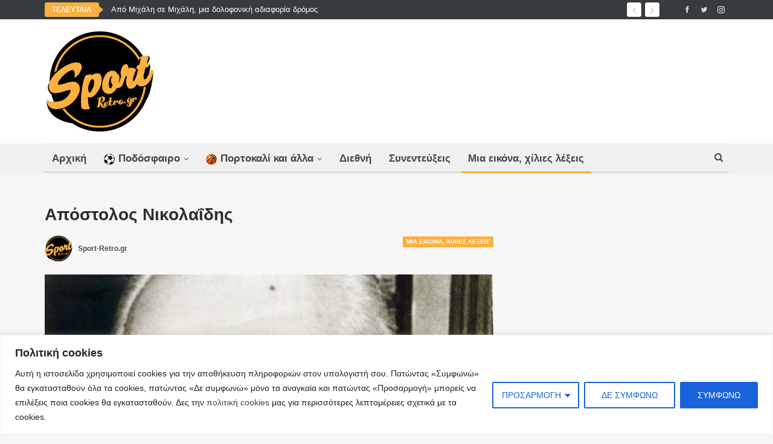

--- FILE ---
content_type: text/html; charset=UTF-8
request_url: https://sport-retro.gr/apostolos-nikolaidis/
body_size: 26855
content:
	<!DOCTYPE html>
		<!--[if IE 8]>
	<html class="ie ie8" lang="el" prefix="og: https://ogp.me/ns#"> <![endif]-->
	<!--[if IE 9]>
	<html class="ie ie9" lang="el" prefix="og: https://ogp.me/ns#"> <![endif]-->
	<!--[if gt IE 9]><!-->
<html lang="el" prefix="og: https://ogp.me/ns#"> <!--<![endif]-->
	<head>
				<meta charset="UTF-8">
		<meta http-equiv="X-UA-Compatible" content="IE=edge">
		<meta name="viewport" content="width=device-width, initial-scale=1.0">
		<link rel="pingback" href="https://sport-retro.gr/xmlrpc.php"/>

		
<!-- This site is optimized with the Yoast SEO plugin v12.3 - https://yoast.com/wordpress/plugins/seo/ -->
<meta name="robots" content="max-snippet:-1, max-image-preview:large, max-video-preview:-1"/>
<link rel="canonical" href="https://sport-retro.gr/apostolos-nikolaidis/" />
<meta property="og:locale" content="el_GR" />
<meta property="og:type" content="article" />
<meta property="og:title" content="Απόστολος Νικολαΐδης - Sport-Retro.gr" />
<meta property="og:description" content="«Μια εικόνα, χίλιες λέξεις» ονομάζεται η συγκεκριμένη θεματική κατηγορία του Sport-Retro.gr, διότι περιλαμβάνει σπάνιες φωτογραφίες, αποκόμματα εφημερίδων και, εσχάτως, πολλά ωραία graphics. Με τις παρεμβάσεις και τις δημιουργίες του Γιώργου Κοσεντίνου, η κατηγορία και, κατ&#039; επέκταση, η ιστοσελίδα έχει ομορφύνει τους τελευταίους μήνες." />
<meta property="og:url" content="https://sport-retro.gr/apostolos-nikolaidis/" />
<meta property="og:site_name" content="Sport-Retro.gr" />
<meta property="article:publisher" content="https://www.facebook.com/SportRetro.gr" />
<meta property="article:tag" content="Παναθηναϊκός" />
<meta property="article:section" content="Μια εικόνα, χίλιες λέξεις" />
<meta property="article:published_time" content="2019-10-15T00:10:47+03:00" />
<meta property="article:modified_time" content="2019-11-13T21:45:14+02:00" />
<meta property="og:updated_time" content="2019-11-13T21:45:14+02:00" />
<meta property="og:image" content="https://sport-retro.gr/wp-content/uploads/2019/10/nikolaidis-1.jpg" />
<meta property="og:image:secure_url" content="https://sport-retro.gr/wp-content/uploads/2019/10/nikolaidis-1.jpg" />
<meta property="og:image:width" content="1000" />
<meta property="og:image:height" content="719" />
<meta name="twitter:card" content="summary_large_image" />
<meta name="twitter:description" content="«Μια εικόνα, χίλιες λέξεις» ονομάζεται η συγκεκριμένη θεματική κατηγορία του Sport-Retro.gr, διότι περιλαμβάνει σπάνιες φωτογραφίες, αποκόμματα εφημερίδων και, εσχάτως, πολλά ωραία graphics. Με τις παρεμβάσεις και τις δημιουργίες του Γιώργου Κοσεντίνου, η κατηγορία και, κατ&#039; επέκταση, η ιστοσελίδα έχει ομορφύνει τους τελευταίους μήνες." />
<meta name="twitter:title" content="Απόστολος Νικολαΐδης - Sport-Retro.gr" />
<meta name="twitter:site" content="@sportretrogr" />
<meta name="twitter:image" content="https://sport-retro.gr/wp-content/uploads/2019/10/nikolaidis-1.jpg" />
<meta name="twitter:creator" content="@sportretrogr" />
<script type='application/ld+json' class='yoast-schema-graph yoast-schema-graph--main'>{"@context":"https://schema.org","@graph":[{"@type":"Organization","@id":"https://sport-retro.gr/#organization","name":"Sport-Retro.gr","url":"https://sport-retro.gr/","sameAs":["https://www.facebook.com/SportRetro.gr","https://www.instagram.com/sportretro.gr/","https://www.youtube.com/channel/UC4X765QJwqYocivJn2ILf3A","https://twitter.com/sportretrogr"],"logo":{"@type":"ImageObject","@id":"https://sport-retro.gr/#logo","url":"https://sport-retro.gr/wp-content/uploads/2017/06/Sport-Retro-logo2.png","width":800,"height":737,"caption":"Sport-Retro.gr"},"image":{"@id":"https://sport-retro.gr/#logo"}},{"@type":"WebSite","@id":"https://sport-retro.gr/#website","url":"https://sport-retro.gr/","name":"Sport-Retro.gr","publisher":{"@id":"https://sport-retro.gr/#organization"},"potentialAction":{"@type":"SearchAction","target":"https://sport-retro.gr/?s={search_term_string}","query-input":"required name=search_term_string"}},{"@type":"ImageObject","@id":"https://sport-retro.gr/apostolos-nikolaidis/#primaryimage","url":"https://sport-retro.gr/wp-content/uploads/2019/10/nikolaidis-1.jpg","width":1000,"height":719},{"@type":"WebPage","@id":"https://sport-retro.gr/apostolos-nikolaidis/#webpage","url":"https://sport-retro.gr/apostolos-nikolaidis/","inLanguage":"el","name":"\u0391\u03c0\u03cc\u03c3\u03c4\u03bf\u03bb\u03bf\u03c2 \u039d\u03b9\u03ba\u03bf\u03bb\u03b1\u0390\u03b4\u03b7\u03c2 - Sport-Retro.gr","isPartOf":{"@id":"https://sport-retro.gr/#website"},"primaryImageOfPage":{"@id":"https://sport-retro.gr/apostolos-nikolaidis/#primaryimage"},"datePublished":"2019-10-15T00:10:47+03:00","dateModified":"2019-11-13T21:45:14+02:00"},{"@type":"Article","@id":"https://sport-retro.gr/apostolos-nikolaidis/#article","isPartOf":{"@id":"https://sport-retro.gr/apostolos-nikolaidis/#webpage"},"author":{"@id":"https://sport-retro.gr/#/schema/person/1accf48f2c3c9c7d8ef1730df6b24559"},"headline":"\u0391\u03c0\u03cc\u03c3\u03c4\u03bf\u03bb\u03bf\u03c2 \u039d\u03b9\u03ba\u03bf\u03bb\u03b1\u0390\u03b4\u03b7\u03c2","datePublished":"2019-10-15T00:10:47+03:00","dateModified":"2019-11-13T21:45:14+02:00","commentCount":0,"mainEntityOfPage":{"@id":"https://sport-retro.gr/apostolos-nikolaidis/#webpage"},"publisher":{"@id":"https://sport-retro.gr/#organization"},"image":{"@id":"https://sport-retro.gr/apostolos-nikolaidis/#primaryimage"},"keywords":"\u03a0\u03b1\u03bd\u03b1\u03b8\u03b7\u03bd\u03b1\u03ca\u03ba\u03cc\u03c2","articleSection":"\u039c\u03b9\u03b1 \u03b5\u03b9\u03ba\u03cc\u03bd\u03b1, \u03c7\u03af\u03bb\u03b9\u03b5\u03c2 \u03bb\u03ad\u03be\u03b5\u03b9\u03c2"},{"@type":["Person"],"@id":"https://sport-retro.gr/#/schema/person/1accf48f2c3c9c7d8ef1730df6b24559","name":"Sport-Retro.gr","image":{"@type":"ImageObject","@id":"https://sport-retro.gr/#authorlogo","url":"https://secure.gravatar.com/avatar/2ccda2307728bb8b32955efd70c38ef3?s=96&d=mm&r=g","caption":"Sport-Retro.gr"},"sameAs":[]}]}</script>
<!-- / Yoast SEO plugin. -->


<!-- Search Engine Optimization by Rank Math - https://s.rankmath.com/home -->
<title>Απόστολος Νικολαΐδης - Sport-Retro.gr</title>
<meta name="description" content="«Μια εικόνα, χίλιες λέξεις» ονομάζεται η συγκεκριμένη θεματική κατηγορία του Sport-Retro.gr, διότι περιλαμβάνει σπάνιες φωτογραφίες, αποκόμματα εφημερίδων και, εσχάτως, πολλά ωραία graphics. Με τις παρεμβάσεις και τις δημιουργίες του Γιώργου Κοσεντίνου, η κατηγορία και, κατ&#039; επέκταση, η ιστοσελίδα έχει ομορφύνει τους τελευταίους μήνες."/>
<meta name="robots" content="follow, index, max-snippet:-1, max-video-preview:-1, max-image-preview:large"/>
<link rel="canonical" href="https://sport-retro.gr/apostolos-nikolaidis/" />
<meta property="og:locale" content="el_GR" />
<meta property="og:type" content="article" />
<meta property="og:title" content="Απόστολος Νικολαΐδης - Sport-Retro.gr" />
<meta property="og:description" content="«Μια εικόνα, χίλιες λέξεις» ονομάζεται η συγκεκριμένη θεματική κατηγορία του Sport-Retro.gr, διότι περιλαμβάνει σπάνιες φωτογραφίες, αποκόμματα εφημερίδων και, εσχάτως, πολλά ωραία graphics. Με τις παρεμβάσεις και τις δημιουργίες του Γιώργου Κοσεντίνου, η κατηγορία και, κατ&#039; επέκταση, η ιστοσελίδα έχει ομορφύνει τους τελευταίους μήνες." />
<meta property="og:url" content="https://sport-retro.gr/apostolos-nikolaidis/" />
<meta property="og:site_name" content="Sport-Retro.gr" />
<meta property="article:publisher" content="https://www.facebook.com/SportRetro.gr" />
<meta property="article:tag" content="Παναθηναϊκός" />
<meta property="article:section" content="Μια εικόνα, χίλιες λέξεις" />
<meta property="og:updated_time" content="2019-11-13T23:45:14+02:00" />
<meta property="og:image" content="https://sport-retro.gr/wp-content/uploads/2019/10/nikolaidis-1.jpg" />
<meta property="og:image:secure_url" content="https://sport-retro.gr/wp-content/uploads/2019/10/nikolaidis-1.jpg" />
<meta property="og:image:width" content="1000" />
<meta property="og:image:height" content="719" />
<meta property="og:image:alt" content="Απόστολος Νικολαΐδης" />
<meta property="og:image:type" content="image/jpeg" />
<meta property="article:published_time" content="2019-10-15T03:10:47+03:00" />
<meta property="article:modified_time" content="2019-11-13T23:45:14+02:00" />
<meta name="twitter:card" content="summary_large_image" />
<meta name="twitter:title" content="Απόστολος Νικολαΐδης - Sport-Retro.gr" />
<meta name="twitter:description" content="«Μια εικόνα, χίλιες λέξεις» ονομάζεται η συγκεκριμένη θεματική κατηγορία του Sport-Retro.gr, διότι περιλαμβάνει σπάνιες φωτογραφίες, αποκόμματα εφημερίδων και, εσχάτως, πολλά ωραία graphics. Με τις παρεμβάσεις και τις δημιουργίες του Γιώργου Κοσεντίνου, η κατηγορία και, κατ&#039; επέκταση, η ιστοσελίδα έχει ομορφύνει τους τελευταίους μήνες." />
<meta name="twitter:site" content="@sportretrogr" />
<meta name="twitter:creator" content="@sportretrogr" />
<meta name="twitter:image" content="https://sport-retro.gr/wp-content/uploads/2019/10/nikolaidis-1.jpg" />
<script type="application/ld+json" class="rank-math-schema">{"@context":"https://schema.org","@graph":[{"@type":["NewsMediaOrganization","Organization"],"@id":"https://sport-retro.gr/#organization","name":"Sport-Retro.gr","url":"https://sport-retro.gr","sameAs":["https://www.facebook.com/SportRetro.gr","https://twitter.com/sportretrogr"],"logo":{"@type":"ImageObject","@id":"https://sport-retro.gr/#logo","url":"https://sport-retro.gr/wp-content/uploads/2015/01/Sport-Retro-logo.png","contentUrl":"https://sport-retro.gr/wp-content/uploads/2015/01/Sport-Retro-logo.png","caption":"Sport-Retro.gr","inLanguage":"el","width":"180","height":"166"}},{"@type":"WebSite","@id":"https://sport-retro.gr/#website","url":"https://sport-retro.gr","name":"Sport-Retro.gr","publisher":{"@id":"https://sport-retro.gr/#organization"},"inLanguage":"el"},{"@type":"ImageObject","@id":"https://sport-retro.gr/wp-content/uploads/2019/10/nikolaidis-1.jpg","url":"https://sport-retro.gr/wp-content/uploads/2019/10/nikolaidis-1.jpg","width":"1000","height":"719","inLanguage":"el"},{"@type":"WebPage","@id":"https://sport-retro.gr/apostolos-nikolaidis/#webpage","url":"https://sport-retro.gr/apostolos-nikolaidis/","name":"\u0391\u03c0\u03cc\u03c3\u03c4\u03bf\u03bb\u03bf\u03c2 \u039d\u03b9\u03ba\u03bf\u03bb\u03b1\u0390\u03b4\u03b7\u03c2 - Sport-Retro.gr","datePublished":"2019-10-15T03:10:47+03:00","dateModified":"2019-11-13T23:45:14+02:00","isPartOf":{"@id":"https://sport-retro.gr/#website"},"primaryImageOfPage":{"@id":"https://sport-retro.gr/wp-content/uploads/2019/10/nikolaidis-1.jpg"},"inLanguage":"el"},{"@type":"Person","@id":"https://sport-retro.gr/author/sport-retro-gr/","name":"Sport-Retro.gr","url":"https://sport-retro.gr/author/sport-retro-gr/","image":{"@type":"ImageObject","@id":"https://sport-retro.gr/wp-content/uploads/2018/05/apple-icon-144x144.png","url":"https://sport-retro.gr/wp-content/uploads/2018/05/apple-icon-144x144.png","caption":"Sport-Retro.gr","inLanguage":"el"},"worksFor":{"@id":"https://sport-retro.gr/#organization"}},{"@type":"BlogPosting","headline":"\u0391\u03c0\u03cc\u03c3\u03c4\u03bf\u03bb\u03bf\u03c2 \u039d\u03b9\u03ba\u03bf\u03bb\u03b1\u0390\u03b4\u03b7\u03c2 - Sport-Retro.gr","datePublished":"2019-10-15T03:10:47+03:00","dateModified":"2019-11-13T23:45:14+02:00","author":{"@id":"https://sport-retro.gr/author/sport-retro-gr/","name":"Sport-Retro.gr"},"publisher":{"@id":"https://sport-retro.gr/#organization"},"description":"\u00ab\u039c\u03b9\u03b1 \u03b5\u03b9\u03ba\u03cc\u03bd\u03b1, \u03c7\u03af\u03bb\u03b9\u03b5\u03c2 \u03bb\u03ad\u03be\u03b5\u03b9\u03c2\u00bb \u03bf\u03bd\u03bf\u03bc\u03ac\u03b6\u03b5\u03c4\u03b1\u03b9 \u03b7 \u03c3\u03c5\u03b3\u03ba\u03b5\u03ba\u03c1\u03b9\u03bc\u03ad\u03bd\u03b7 \u03b8\u03b5\u03bc\u03b1\u03c4\u03b9\u03ba\u03ae \u03ba\u03b1\u03c4\u03b7\u03b3\u03bf\u03c1\u03af\u03b1 \u03c4\u03bf\u03c5 Sport-Retro.gr, \u03b4\u03b9\u03cc\u03c4\u03b9 \u03c0\u03b5\u03c1\u03b9\u03bb\u03b1\u03bc\u03b2\u03ac\u03bd\u03b5\u03b9 \u03c3\u03c0\u03ac\u03bd\u03b9\u03b5\u03c2 \u03c6\u03c9\u03c4\u03bf\u03b3\u03c1\u03b1\u03c6\u03af\u03b5\u03c2, \u03b1\u03c0\u03bf\u03ba\u03cc\u03bc\u03bc\u03b1\u03c4\u03b1 \u03b5\u03c6\u03b7\u03bc\u03b5\u03c1\u03af\u03b4\u03c9\u03bd \u03ba\u03b1\u03b9, \u03b5\u03c3\u03c7\u03ac\u03c4\u03c9\u03c2, \u03c0\u03bf\u03bb\u03bb\u03ac \u03c9\u03c1\u03b1\u03af\u03b1 graphics. \u039c\u03b5 \u03c4\u03b9\u03c2 \u03c0\u03b1\u03c1\u03b5\u03bc\u03b2\u03ac\u03c3\u03b5\u03b9\u03c2 \u03ba\u03b1\u03b9 \u03c4\u03b9\u03c2 \u03b4\u03b7\u03bc\u03b9\u03bf\u03c5\u03c1\u03b3\u03af\u03b5\u03c2 \u03c4\u03bf\u03c5 \u0393\u03b9\u03ce\u03c1\u03b3\u03bf\u03c5 \u039a\u03bf\u03c3\u03b5\u03bd\u03c4\u03af\u03bd\u03bf\u03c5, \u03b7 \u03ba\u03b1\u03c4\u03b7\u03b3\u03bf\u03c1\u03af\u03b1 \u03ba\u03b1\u03b9, \u03ba\u03b1\u03c4&#039; \u03b5\u03c0\u03ad\u03ba\u03c4\u03b1\u03c3\u03b7, \u03b7 \u03b9\u03c3\u03c4\u03bf\u03c3\u03b5\u03bb\u03af\u03b4\u03b1 \u03ad\u03c7\u03b5\u03b9 \u03bf\u03bc\u03bf\u03c1\u03c6\u03cd\u03bd\u03b5\u03b9 \u03c4\u03bf\u03c5\u03c2 \u03c4\u03b5\u03bb\u03b5\u03c5\u03c4\u03b1\u03af\u03bf\u03c5\u03c2 \u03bc\u03ae\u03bd\u03b5\u03c2.","name":"\u0391\u03c0\u03cc\u03c3\u03c4\u03bf\u03bb\u03bf\u03c2 \u039d\u03b9\u03ba\u03bf\u03bb\u03b1\u0390\u03b4\u03b7\u03c2 - Sport-Retro.gr","@id":"https://sport-retro.gr/apostolos-nikolaidis/#richSnippet","isPartOf":{"@id":"https://sport-retro.gr/apostolos-nikolaidis/#webpage"},"image":{"@id":"https://sport-retro.gr/wp-content/uploads/2019/10/nikolaidis-1.jpg"},"inLanguage":"el","mainEntityOfPage":{"@id":"https://sport-retro.gr/apostolos-nikolaidis/#webpage"}}]}</script>
<!-- /Rank Math WordPress SEO plugin -->

<link rel='dns-prefetch' href='//fonts.googleapis.com' />
<link rel="alternate" type="application/rss+xml" title="Ροή RSS &raquo; Sport-Retro.gr" href="https://sport-retro.gr/feed/" />
<link rel="alternate" type="application/rss+xml" title="Ροή Σχολίων &raquo; Sport-Retro.gr" href="https://sport-retro.gr/comments/feed/" />
<link rel="alternate" type="application/rss+xml" title="Ροή Σχολίων Sport-Retro.gr &raquo; Απόστολος Νικολαΐδης" href="https://sport-retro.gr/apostolos-nikolaidis/feed/" />
<script type="text/javascript">
window._wpemojiSettings = {"baseUrl":"https:\/\/s.w.org\/images\/core\/emoji\/14.0.0\/72x72\/","ext":".png","svgUrl":"https:\/\/s.w.org\/images\/core\/emoji\/14.0.0\/svg\/","svgExt":".svg","source":{"concatemoji":"https:\/\/sport-retro.gr\/wp-includes\/js\/wp-emoji-release.min.js?ver=6.2.8"}};
/*! This file is auto-generated */
!function(e,a,t){var n,r,o,i=a.createElement("canvas"),p=i.getContext&&i.getContext("2d");function s(e,t){p.clearRect(0,0,i.width,i.height),p.fillText(e,0,0);e=i.toDataURL();return p.clearRect(0,0,i.width,i.height),p.fillText(t,0,0),e===i.toDataURL()}function c(e){var t=a.createElement("script");t.src=e,t.defer=t.type="text/javascript",a.getElementsByTagName("head")[0].appendChild(t)}for(o=Array("flag","emoji"),t.supports={everything:!0,everythingExceptFlag:!0},r=0;r<o.length;r++)t.supports[o[r]]=function(e){if(p&&p.fillText)switch(p.textBaseline="top",p.font="600 32px Arial",e){case"flag":return s("\ud83c\udff3\ufe0f\u200d\u26a7\ufe0f","\ud83c\udff3\ufe0f\u200b\u26a7\ufe0f")?!1:!s("\ud83c\uddfa\ud83c\uddf3","\ud83c\uddfa\u200b\ud83c\uddf3")&&!s("\ud83c\udff4\udb40\udc67\udb40\udc62\udb40\udc65\udb40\udc6e\udb40\udc67\udb40\udc7f","\ud83c\udff4\u200b\udb40\udc67\u200b\udb40\udc62\u200b\udb40\udc65\u200b\udb40\udc6e\u200b\udb40\udc67\u200b\udb40\udc7f");case"emoji":return!s("\ud83e\udef1\ud83c\udffb\u200d\ud83e\udef2\ud83c\udfff","\ud83e\udef1\ud83c\udffb\u200b\ud83e\udef2\ud83c\udfff")}return!1}(o[r]),t.supports.everything=t.supports.everything&&t.supports[o[r]],"flag"!==o[r]&&(t.supports.everythingExceptFlag=t.supports.everythingExceptFlag&&t.supports[o[r]]);t.supports.everythingExceptFlag=t.supports.everythingExceptFlag&&!t.supports.flag,t.DOMReady=!1,t.readyCallback=function(){t.DOMReady=!0},t.supports.everything||(n=function(){t.readyCallback()},a.addEventListener?(a.addEventListener("DOMContentLoaded",n,!1),e.addEventListener("load",n,!1)):(e.attachEvent("onload",n),a.attachEvent("onreadystatechange",function(){"complete"===a.readyState&&t.readyCallback()})),(e=t.source||{}).concatemoji?c(e.concatemoji):e.wpemoji&&e.twemoji&&(c(e.twemoji),c(e.wpemoji)))}(window,document,window._wpemojiSettings);
</script>
<style type="text/css">
img.wp-smiley,
img.emoji {
	display: inline !important;
	border: none !important;
	box-shadow: none !important;
	height: 1em !important;
	width: 1em !important;
	margin: 0 0.07em !important;
	vertical-align: -0.1em !important;
	background: none !important;
	padding: 0 !important;
}
</style>
	<link rel='stylesheet' id='wp-block-library-css' href='https://sport-retro.gr/wp-includes/css/dist/block-library/style.min.css?ver=6.2.8' type='text/css' media='all' />
<link rel='stylesheet' id='classic-theme-styles-css' href='https://sport-retro.gr/wp-includes/css/classic-themes.min.css?ver=6.2.8' type='text/css' media='all' />
<style id='global-styles-inline-css' type='text/css'>
body{--wp--preset--color--black: #000000;--wp--preset--color--cyan-bluish-gray: #abb8c3;--wp--preset--color--white: #ffffff;--wp--preset--color--pale-pink: #f78da7;--wp--preset--color--vivid-red: #cf2e2e;--wp--preset--color--luminous-vivid-orange: #ff6900;--wp--preset--color--luminous-vivid-amber: #fcb900;--wp--preset--color--light-green-cyan: #7bdcb5;--wp--preset--color--vivid-green-cyan: #00d084;--wp--preset--color--pale-cyan-blue: #8ed1fc;--wp--preset--color--vivid-cyan-blue: #0693e3;--wp--preset--color--vivid-purple: #9b51e0;--wp--preset--gradient--vivid-cyan-blue-to-vivid-purple: linear-gradient(135deg,rgba(6,147,227,1) 0%,rgb(155,81,224) 100%);--wp--preset--gradient--light-green-cyan-to-vivid-green-cyan: linear-gradient(135deg,rgb(122,220,180) 0%,rgb(0,208,130) 100%);--wp--preset--gradient--luminous-vivid-amber-to-luminous-vivid-orange: linear-gradient(135deg,rgba(252,185,0,1) 0%,rgba(255,105,0,1) 100%);--wp--preset--gradient--luminous-vivid-orange-to-vivid-red: linear-gradient(135deg,rgba(255,105,0,1) 0%,rgb(207,46,46) 100%);--wp--preset--gradient--very-light-gray-to-cyan-bluish-gray: linear-gradient(135deg,rgb(238,238,238) 0%,rgb(169,184,195) 100%);--wp--preset--gradient--cool-to-warm-spectrum: linear-gradient(135deg,rgb(74,234,220) 0%,rgb(151,120,209) 20%,rgb(207,42,186) 40%,rgb(238,44,130) 60%,rgb(251,105,98) 80%,rgb(254,248,76) 100%);--wp--preset--gradient--blush-light-purple: linear-gradient(135deg,rgb(255,206,236) 0%,rgb(152,150,240) 100%);--wp--preset--gradient--blush-bordeaux: linear-gradient(135deg,rgb(254,205,165) 0%,rgb(254,45,45) 50%,rgb(107,0,62) 100%);--wp--preset--gradient--luminous-dusk: linear-gradient(135deg,rgb(255,203,112) 0%,rgb(199,81,192) 50%,rgb(65,88,208) 100%);--wp--preset--gradient--pale-ocean: linear-gradient(135deg,rgb(255,245,203) 0%,rgb(182,227,212) 50%,rgb(51,167,181) 100%);--wp--preset--gradient--electric-grass: linear-gradient(135deg,rgb(202,248,128) 0%,rgb(113,206,126) 100%);--wp--preset--gradient--midnight: linear-gradient(135deg,rgb(2,3,129) 0%,rgb(40,116,252) 100%);--wp--preset--duotone--dark-grayscale: url('#wp-duotone-dark-grayscale');--wp--preset--duotone--grayscale: url('#wp-duotone-grayscale');--wp--preset--duotone--purple-yellow: url('#wp-duotone-purple-yellow');--wp--preset--duotone--blue-red: url('#wp-duotone-blue-red');--wp--preset--duotone--midnight: url('#wp-duotone-midnight');--wp--preset--duotone--magenta-yellow: url('#wp-duotone-magenta-yellow');--wp--preset--duotone--purple-green: url('#wp-duotone-purple-green');--wp--preset--duotone--blue-orange: url('#wp-duotone-blue-orange');--wp--preset--font-size--small: 13px;--wp--preset--font-size--medium: 20px;--wp--preset--font-size--large: 36px;--wp--preset--font-size--x-large: 42px;--wp--preset--spacing--20: 0.44rem;--wp--preset--spacing--30: 0.67rem;--wp--preset--spacing--40: 1rem;--wp--preset--spacing--50: 1.5rem;--wp--preset--spacing--60: 2.25rem;--wp--preset--spacing--70: 3.38rem;--wp--preset--spacing--80: 5.06rem;--wp--preset--shadow--natural: 6px 6px 9px rgba(0, 0, 0, 0.2);--wp--preset--shadow--deep: 12px 12px 50px rgba(0, 0, 0, 0.4);--wp--preset--shadow--sharp: 6px 6px 0px rgba(0, 0, 0, 0.2);--wp--preset--shadow--outlined: 6px 6px 0px -3px rgba(255, 255, 255, 1), 6px 6px rgba(0, 0, 0, 1);--wp--preset--shadow--crisp: 6px 6px 0px rgba(0, 0, 0, 1);}:where(.is-layout-flex){gap: 0.5em;}body .is-layout-flow > .alignleft{float: left;margin-inline-start: 0;margin-inline-end: 2em;}body .is-layout-flow > .alignright{float: right;margin-inline-start: 2em;margin-inline-end: 0;}body .is-layout-flow > .aligncenter{margin-left: auto !important;margin-right: auto !important;}body .is-layout-constrained > .alignleft{float: left;margin-inline-start: 0;margin-inline-end: 2em;}body .is-layout-constrained > .alignright{float: right;margin-inline-start: 2em;margin-inline-end: 0;}body .is-layout-constrained > .aligncenter{margin-left: auto !important;margin-right: auto !important;}body .is-layout-constrained > :where(:not(.alignleft):not(.alignright):not(.alignfull)){max-width: var(--wp--style--global--content-size);margin-left: auto !important;margin-right: auto !important;}body .is-layout-constrained > .alignwide{max-width: var(--wp--style--global--wide-size);}body .is-layout-flex{display: flex;}body .is-layout-flex{flex-wrap: wrap;align-items: center;}body .is-layout-flex > *{margin: 0;}:where(.wp-block-columns.is-layout-flex){gap: 2em;}.has-black-color{color: var(--wp--preset--color--black) !important;}.has-cyan-bluish-gray-color{color: var(--wp--preset--color--cyan-bluish-gray) !important;}.has-white-color{color: var(--wp--preset--color--white) !important;}.has-pale-pink-color{color: var(--wp--preset--color--pale-pink) !important;}.has-vivid-red-color{color: var(--wp--preset--color--vivid-red) !important;}.has-luminous-vivid-orange-color{color: var(--wp--preset--color--luminous-vivid-orange) !important;}.has-luminous-vivid-amber-color{color: var(--wp--preset--color--luminous-vivid-amber) !important;}.has-light-green-cyan-color{color: var(--wp--preset--color--light-green-cyan) !important;}.has-vivid-green-cyan-color{color: var(--wp--preset--color--vivid-green-cyan) !important;}.has-pale-cyan-blue-color{color: var(--wp--preset--color--pale-cyan-blue) !important;}.has-vivid-cyan-blue-color{color: var(--wp--preset--color--vivid-cyan-blue) !important;}.has-vivid-purple-color{color: var(--wp--preset--color--vivid-purple) !important;}.has-black-background-color{background-color: var(--wp--preset--color--black) !important;}.has-cyan-bluish-gray-background-color{background-color: var(--wp--preset--color--cyan-bluish-gray) !important;}.has-white-background-color{background-color: var(--wp--preset--color--white) !important;}.has-pale-pink-background-color{background-color: var(--wp--preset--color--pale-pink) !important;}.has-vivid-red-background-color{background-color: var(--wp--preset--color--vivid-red) !important;}.has-luminous-vivid-orange-background-color{background-color: var(--wp--preset--color--luminous-vivid-orange) !important;}.has-luminous-vivid-amber-background-color{background-color: var(--wp--preset--color--luminous-vivid-amber) !important;}.has-light-green-cyan-background-color{background-color: var(--wp--preset--color--light-green-cyan) !important;}.has-vivid-green-cyan-background-color{background-color: var(--wp--preset--color--vivid-green-cyan) !important;}.has-pale-cyan-blue-background-color{background-color: var(--wp--preset--color--pale-cyan-blue) !important;}.has-vivid-cyan-blue-background-color{background-color: var(--wp--preset--color--vivid-cyan-blue) !important;}.has-vivid-purple-background-color{background-color: var(--wp--preset--color--vivid-purple) !important;}.has-black-border-color{border-color: var(--wp--preset--color--black) !important;}.has-cyan-bluish-gray-border-color{border-color: var(--wp--preset--color--cyan-bluish-gray) !important;}.has-white-border-color{border-color: var(--wp--preset--color--white) !important;}.has-pale-pink-border-color{border-color: var(--wp--preset--color--pale-pink) !important;}.has-vivid-red-border-color{border-color: var(--wp--preset--color--vivid-red) !important;}.has-luminous-vivid-orange-border-color{border-color: var(--wp--preset--color--luminous-vivid-orange) !important;}.has-luminous-vivid-amber-border-color{border-color: var(--wp--preset--color--luminous-vivid-amber) !important;}.has-light-green-cyan-border-color{border-color: var(--wp--preset--color--light-green-cyan) !important;}.has-vivid-green-cyan-border-color{border-color: var(--wp--preset--color--vivid-green-cyan) !important;}.has-pale-cyan-blue-border-color{border-color: var(--wp--preset--color--pale-cyan-blue) !important;}.has-vivid-cyan-blue-border-color{border-color: var(--wp--preset--color--vivid-cyan-blue) !important;}.has-vivid-purple-border-color{border-color: var(--wp--preset--color--vivid-purple) !important;}.has-vivid-cyan-blue-to-vivid-purple-gradient-background{background: var(--wp--preset--gradient--vivid-cyan-blue-to-vivid-purple) !important;}.has-light-green-cyan-to-vivid-green-cyan-gradient-background{background: var(--wp--preset--gradient--light-green-cyan-to-vivid-green-cyan) !important;}.has-luminous-vivid-amber-to-luminous-vivid-orange-gradient-background{background: var(--wp--preset--gradient--luminous-vivid-amber-to-luminous-vivid-orange) !important;}.has-luminous-vivid-orange-to-vivid-red-gradient-background{background: var(--wp--preset--gradient--luminous-vivid-orange-to-vivid-red) !important;}.has-very-light-gray-to-cyan-bluish-gray-gradient-background{background: var(--wp--preset--gradient--very-light-gray-to-cyan-bluish-gray) !important;}.has-cool-to-warm-spectrum-gradient-background{background: var(--wp--preset--gradient--cool-to-warm-spectrum) !important;}.has-blush-light-purple-gradient-background{background: var(--wp--preset--gradient--blush-light-purple) !important;}.has-blush-bordeaux-gradient-background{background: var(--wp--preset--gradient--blush-bordeaux) !important;}.has-luminous-dusk-gradient-background{background: var(--wp--preset--gradient--luminous-dusk) !important;}.has-pale-ocean-gradient-background{background: var(--wp--preset--gradient--pale-ocean) !important;}.has-electric-grass-gradient-background{background: var(--wp--preset--gradient--electric-grass) !important;}.has-midnight-gradient-background{background: var(--wp--preset--gradient--midnight) !important;}.has-small-font-size{font-size: var(--wp--preset--font-size--small) !important;}.has-medium-font-size{font-size: var(--wp--preset--font-size--medium) !important;}.has-large-font-size{font-size: var(--wp--preset--font-size--large) !important;}.has-x-large-font-size{font-size: var(--wp--preset--font-size--x-large) !important;}
.wp-block-navigation a:where(:not(.wp-element-button)){color: inherit;}
:where(.wp-block-columns.is-layout-flex){gap: 2em;}
.wp-block-pullquote{font-size: 1.5em;line-height: 1.6;}
</style>
<link rel='stylesheet' id='bs-icons-css' href='https://sport-retro.gr/wp-content/plugins/better-adsmanager/includes/libs/better-framework/assets/css/bs-icons.css?ver=3.11.3' type='text/css' media='all' />
<link rel='stylesheet' id='better-social-counter-css' href='https://sport-retro.gr/wp-content/plugins/better-social-counter/css/style.min.css?ver=1.13.2' type='text/css' media='all' />
<link rel='stylesheet' id='bf-slick-css' href='https://sport-retro.gr/wp-content/plugins/better-adsmanager/includes/libs/better-framework/assets/css/slick.min.css?ver=3.11.3' type='text/css' media='all' />
<link rel='stylesheet' id='pretty-photo-css' href='https://sport-retro.gr/wp-content/plugins/better-adsmanager/includes/libs/better-framework/assets/css/pretty-photo.min.css?ver=3.11.3' type='text/css' media='all' />
<link rel='stylesheet' id='theme-libs-css' href='https://sport-retro.gr/wp-content/themes/publisher/css/theme-libs.min.css?ver=7.6.2' type='text/css' media='all' />
<link rel='stylesheet' id='fontawesome-css' href='https://sport-retro.gr/wp-content/plugins/better-adsmanager/includes/libs/better-framework/assets/css/font-awesome.min.css?ver=3.11.3' type='text/css' media='all' />
<link rel='stylesheet' id='publisher-css' href='https://sport-retro.gr/wp-content/themes/publisher/style-7.6.2.min.css?ver=7.6.2' type='text/css' media='all' />
<link rel='stylesheet' id='publisher-child-css' href='https://sport-retro.gr/wp-content/themes/publisher-child/style.css?ver=1.0.0' type='text/css' media='all' />
<link rel='stylesheet' id='bsf-Defaults-css' href='https://sport-retro.gr/wp-content/uploads/smile_fonts/Defaults/Defaults.css?ver=6.2.8' type='text/css' media='all' />
<link rel='stylesheet' id='better-framework-main-fonts-css' href='https://fonts.googleapis.com/css?family=Open+Sans:400,700%7CRoboto:700,500&#038;display=swap' type='text/css' media='all' />
<script type='text/javascript' id='cookie-law-info-js-extra'>
/* <![CDATA[ */
var _ckyConfig = {"_ipData":[],"_assetsURL":"https:\/\/sport-retro.gr\/wp-content\/plugins\/cookie-law-info\/lite\/frontend\/images\/","_publicURL":"https:\/\/sport-retro.gr","_expiry":"365","_categories":[{"name":"Necessary","slug":"necessary","isNecessary":true,"ccpaDoNotSell":true,"cookies":[],"active":true,"defaultConsent":{"gdpr":true,"ccpa":true}},{"name":"Functional","slug":"functional","isNecessary":false,"ccpaDoNotSell":true,"cookies":[],"active":true,"defaultConsent":{"gdpr":false,"ccpa":false}},{"name":"Analytics","slug":"analytics","isNecessary":false,"ccpaDoNotSell":true,"cookies":[],"active":true,"defaultConsent":{"gdpr":false,"ccpa":false}},{"name":"Performance","slug":"performance","isNecessary":false,"ccpaDoNotSell":true,"cookies":[],"active":true,"defaultConsent":{"gdpr":false,"ccpa":false}},{"name":"Advertisement","slug":"advertisement","isNecessary":false,"ccpaDoNotSell":true,"cookies":[],"active":true,"defaultConsent":{"gdpr":false,"ccpa":false}}],"_activeLaw":"gdpr","_rootDomain":"","_block":"1","_showBanner":"1","_bannerConfig":{"settings":{"type":"classic","position":"bottom","applicableLaw":"gdpr"},"behaviours":{"reloadBannerOnAccept":false,"loadAnalyticsByDefault":false,"animations":{"onLoad":"animate","onHide":"sticky"}},"config":{"revisitConsent":{"status":false,"tag":"revisit-consent","position":"bottom-left","meta":{"url":"#"},"styles":{"background-color":"#0056A7"},"elements":{"title":{"type":"text","tag":"revisit-consent-title","status":true,"styles":{"color":"#0056a7"}}}},"preferenceCenter":{"toggle":{"status":true,"tag":"detail-category-toggle","type":"toggle","states":{"active":{"styles":{"background-color":"#1863DC"}},"inactive":{"styles":{"background-color":"#D0D5D2"}}}}},"categoryPreview":{"status":false,"toggle":{"status":true,"tag":"detail-category-preview-toggle","type":"toggle","states":{"active":{"styles":{"background-color":"#1863DC"}},"inactive":{"styles":{"background-color":"#D0D5D2"}}}}},"videoPlaceholder":{"status":true,"styles":{"background-color":"#000000","border-color":"#000000","color":"#ffffff"}},"readMore":{"status":false,"tag":"readmore-button","type":"link","meta":{"noFollow":true,"newTab":true},"styles":{"color":"#1863DC","background-color":"transparent","border-color":"transparent"}},"auditTable":{"status":true},"optOption":{"status":true,"toggle":{"status":true,"tag":"optout-option-toggle","type":"toggle","states":{"active":{"styles":{"background-color":"#1863dc"}},"inactive":{"styles":{"background-color":"#FFFFFF"}}}}}}},"_version":"3.0.9","_logConsent":"1","_tags":[{"tag":"accept-button","styles":{"color":"#FFFFFF","background-color":"#1863DC","border-color":"#1863DC"}},{"tag":"reject-button","styles":{"color":"#1863DC","background-color":"transparent","border-color":"#1863DC"}},{"tag":"settings-button","styles":{"color":"#1863DC","background-color":"transparent","border-color":"#1863DC"}},{"tag":"readmore-button","styles":{"color":"#1863DC","background-color":"transparent","border-color":"transparent"}},{"tag":"donotsell-button","styles":{"color":"#1863DC","background-color":"transparent","border-color":"transparent"}},{"tag":"accept-button","styles":{"color":"#FFFFFF","background-color":"#1863DC","border-color":"#1863DC"}},{"tag":"revisit-consent","styles":{"background-color":"#0056A7"}}],"_shortCodes":[{"key":"cky_readmore","content":"<a href=\"#\" class=\"cky-policy\" aria-label=\"\u03a0\u039f\u039b\u0399\u03a4\u0399\u039a\u0397 COOKIES\" target=\"_blank\" rel=\"noopener\" data-cky-tag=\"readmore-button\">\u03a0\u039f\u039b\u0399\u03a4\u0399\u039a\u0397 COOKIES<\/a>","tag":"readmore-button","status":false,"attributes":{"rel":"nofollow","target":"_blank"}},{"key":"cky_show_desc","content":"<button class=\"cky-show-desc-btn\" data-cky-tag=\"show-desc-button\" aria-label=\"Show more\">Show more<\/button>","tag":"show-desc-button","status":true,"attributes":[]},{"key":"cky_hide_desc","content":"<button class=\"cky-show-desc-btn\" data-cky-tag=\"hide-desc-button\" aria-label=\"Show less\">Show less<\/button>","tag":"hide-desc-button","status":true,"attributes":[]},{"key":"cky_category_toggle_label","content":"[cky_{{status}}_category_label] [cky_preference_{{category_slug}}_title]","tag":"","status":true,"attributes":[]},{"key":"cky_enable_category_label","content":"Enable","tag":"","status":true,"attributes":[]},{"key":"cky_disable_category_label","content":"Disable","tag":"","status":true,"attributes":[]},{"key":"cky_video_placeholder","content":"<div class=\"video-placeholder-normal\" data-cky-tag=\"video-placeholder\" id=\"[UNIQUEID]\"><p class=\"video-placeholder-text-normal\" data-cky-tag=\"placeholder-title\">Please accept cookies to access this content<\/p><\/div>","tag":"","status":true,"attributes":[]},{"key":"cky_enable_optout_label","content":"Enable","tag":"","status":true,"attributes":[]},{"key":"cky_disable_optout_label","content":"Disable","tag":"","status":true,"attributes":[]},{"key":"cky_optout_toggle_label","content":"[cky_{{status}}_optout_label] [cky_optout_option_title]","tag":"","status":true,"attributes":[]},{"key":"cky_optout_option_title","content":"Do Not Sell or Share My Personal Information","tag":"","status":true,"attributes":[]},{"key":"cky_optout_close_label","content":"Close","tag":"","status":true,"attributes":[]}],"_rtl":"","_providersToBlock":[]};
var _ckyStyles = {"css":".cky-hide{display: none;}.cky-btn-revisit-wrapper{display: flex; align-items: center; justify-content: center; background: #0056a7; width: 45px; height: 45px; border-radius: 50%; position: fixed; z-index: 999999; cursor: pointer;}.cky-revisit-bottom-left{bottom: 15px; left: 15px;}.cky-revisit-bottom-right{bottom: 15px; right: 15px;}.cky-btn-revisit-wrapper .cky-btn-revisit{display: flex; align-items: center; justify-content: center; background: none; border: none; cursor: pointer; position: relative; margin: 0; padding: 0;}.cky-btn-revisit-wrapper .cky-btn-revisit img{max-width: fit-content; margin: 0; height: 30px; width: 30px;}.cky-revisit-bottom-left:hover::before{content: attr(data-tooltip); position: absolute; background: #4E4B66; color: #ffffff; left: calc(100% + 7px); font-size: 12px; line-height: 16px; width: max-content; padding: 4px 8px; border-radius: 4px;}.cky-revisit-bottom-left:hover::after{position: absolute; content: \"\"; border: 5px solid transparent; left: calc(100% + 2px); border-left-width: 0; border-right-color: #4E4B66;}.cky-revisit-bottom-right:hover::before{content: attr(data-tooltip); position: absolute; background: #4E4B66; color: #ffffff; right: calc(100% + 7px); font-size: 12px; line-height: 16px; width: max-content; padding: 4px 8px; border-radius: 4px;}.cky-revisit-bottom-right:hover::after{position: absolute; content: \"\"; border: 5px solid transparent; right: calc(100% + 2px); border-right-width: 0; border-left-color: #4E4B66;}.cky-revisit-hide{display: none;}.cky-consent-container{position: fixed; width: 100%; box-sizing: border-box; z-index: 9999999;}.cky-classic-bottom{bottom: 0; left: 0;}.cky-classic-top{top: 0; left: 0;}.cky-consent-container .cky-consent-bar{background: #ffffff; border: 1px solid; padding: 16.5px 24px; box-shadow: 0 -1px 10px 0 #acabab4d;}.cky-consent-bar .cky-banner-btn-close{position: absolute; right: 9px; top: 5px; background: none; border: none; cursor: pointer; padding: 0; margin: 0; height: auto; width: auto; min-height: 0; line-height: 0; text-shadow: none; box-shadow: none;}.cky-consent-bar .cky-banner-btn-close img{width: 9px; height: 9px; margin: 0;}.cky-custom-brand-logo-wrapper .cky-custom-brand-logo{width: 100px; height: auto; margin: 0 0 10px 0;}.cky-notice .cky-title{color: #212121; font-weight: 700; font-size: 18px; line-height: 24px; margin: 0 0 10px 0;}.cky-notice-group{display: flex; justify-content: space-between; align-items: center;}.cky-notice-des *{font-size: 14px;}.cky-notice-des{color: #212121; font-size: 14px; line-height: 24px; font-weight: 400;}.cky-notice-des img{height: 25px; width: 25px;}.cky-consent-bar .cky-notice-des p{color: inherit; margin-top: 0;}.cky-notice-des p:last-child{margin-bottom: 0;}.cky-notice-des a.cky-policy,.cky-notice-des button.cky-policy{font-size: 14px; color: #1863dc; white-space: nowrap; cursor: pointer; background: transparent; border: 1px solid; text-decoration: underline;}.cky-notice-des button.cky-policy{padding: 0;}.cky-notice-des a.cky-policy:focus-visible,.cky-consent-bar .cky-banner-btn-close:focus-visible,.cky-notice-des button.cky-policy:focus-visible,.cky-category-direct-switch input[type=\"checkbox\"]:focus-visible,.cky-preference-content-wrapper .cky-show-desc-btn:focus-visible,.cky-accordion-header .cky-accordion-btn:focus-visible,.cky-switch input[type=\"checkbox\"]:focus-visible,.cky-footer-wrapper a:focus-visible,.cky-btn:focus-visible{outline: 2px solid #1863dc; outline-offset: 2px;}.cky-btn:focus:not(:focus-visible),.cky-accordion-header .cky-accordion-btn:focus:not(:focus-visible),.cky-preference-content-wrapper .cky-show-desc-btn:focus:not(:focus-visible),.cky-btn-revisit-wrapper .cky-btn-revisit:focus:not(:focus-visible),.cky-preference-header .cky-btn-close:focus:not(:focus-visible),.cky-banner-btn-close:focus:not(:focus-visible){outline: 0;}button.cky-show-desc-btn:not(:hover):not(:active){color: #1863dc; background: transparent;}button.cky-accordion-btn:not(:hover):not(:active),button.cky-banner-btn-close:not(:hover):not(:active),button.cky-btn-close:not(:hover):not(:active),button.cky-btn-revisit:not(:hover):not(:active){background: transparent;}.cky-consent-bar button:hover,.cky-modal.cky-modal-open button:hover,.cky-consent-bar button:focus,.cky-modal.cky-modal-open button:focus{text-decoration: none;}.cky-notice-btn-wrapper{display: flex; justify-content: center; align-items: center; margin-left: 15px;}.cky-notice-btn-wrapper .cky-btn{text-shadow: none; box-shadow: none;}.cky-btn{font-size: 14px; font-family: inherit; line-height: 24px; padding: 8px 27px; font-weight: 500; margin: 0 8px 0 0; border-radius: 2px; white-space: nowrap; cursor: pointer; text-align: center; text-transform: none; min-height: 0;}.cky-btn:hover{opacity: 0.8;}.cky-btn-customize{color: #1863dc; background: transparent; border: 2px solid; border-color: #1863dc; padding: 8px 28px 8px 14px; position: relative;}.cky-btn-reject{color: #1863dc; background: transparent; border: 2px solid #1863dc;}.cky-btn-accept{background: #1863dc; color: #ffffff; border: 2px solid #1863dc;}.cky-consent-bar .cky-btn-customize::after{position: absolute; content: \"\"; display: inline-block; top: 18px; right: 12px; border-left: 5px solid transparent; border-right: 5px solid transparent; border-top: 6px solid; border-top-color: inherit;}.cky-consent-container.cky-consent-bar-expand .cky-btn-customize::after{transform: rotate(-180deg);}.cky-btn:last-child{margin-right: 0;}@media (max-width: 768px){.cky-notice-group{display: block;}.cky-notice-btn-wrapper{margin: 0;}.cky-notice-btn-wrapper{flex-wrap: wrap;}.cky-notice-btn-wrapper .cky-btn{flex: auto; max-width: 100%; margin-top: 10px; white-space: unset;}}@media (max-width: 576px){.cky-btn-accept{order: 1; width: 100%;}.cky-btn-customize{order: 2;}.cky-btn-reject{order: 3; margin-right: 0;}.cky-consent-container.cky-consent-bar-expand .cky-consent-bar{display: none;}.cky-consent-container .cky-consent-bar{padding: 16.5px 0;}.cky-custom-brand-logo-wrapper .cky-custom-brand-logo, .cky-notice .cky-title, .cky-notice-des, .cky-notice-btn-wrapper, .cky-category-direct-preview-wrapper{padding: 0 24px;}.cky-notice-des{max-height: 40vh; overflow-y: scroll;}}@media (max-width: 352px){.cky-notice .cky-title{font-size: 16px;}.cky-notice-des *{font-size: 12px;}.cky-notice-des, .cky-btn, .cky-notice-des a.cky-policy{font-size: 12px;}}.cky-preference-wrapper{display: none;}.cky-consent-container.cky-classic-bottom.cky-consent-bar-expand{animation: cky-classic-expand 1s;}.cky-consent-container.cky-classic-bottom.cky-consent-bar-expand .cky-preference-wrapper{display: block;}@keyframes cky-classic-expand{0%{transform: translateY(50%);}100%{transform: translateY(0%);}}.cky-consent-container.cky-classic-top .cky-preference-wrapper{animation: cky-classic-top-expand 1s;}.cky-consent-container.cky-classic-top.cky-consent-bar-expand .cky-preference-wrapper{display: block;}@keyframes cky-classic-top-expand{0%{opacity: 0; transform: translateY(-50%);}50%{opacity: 0;}100%{opacity: 1; transform: translateY(0%);}}.cky-preference{padding: 0 24px; color: #212121; overflow-y: scroll; max-height: 48vh;}.cky-preference-center,.cky-preference,.cky-preference-header,.cky-footer-wrapper{background-color: inherit;}.cky-preference-center,.cky-preference,.cky-preference-body-wrapper,.cky-accordion-wrapper{color: inherit;}.cky-preference-header .cky-btn-close{cursor: pointer; vertical-align: middle; padding: 0; margin: 0; display: none; background: none; border: none; height: auto; width: auto; min-height: 0; line-height: 0; box-shadow: none; text-shadow: none;}.cky-preference-header .cky-btn-close img{margin: 0; height: 10px; width: 10px;}.cky-preference-header{margin: 16px 0 0 0; display: flex; align-items: center; justify-content: space-between;}.cky-preference-header .cky-preference-title{font-size: 18px; font-weight: 700; line-height: 24px;}.cky-preference-content-wrapper *{font-size: 14px;}.cky-preference-content-wrapper{font-size: 14px; line-height: 24px; font-weight: 400; padding: 12px 0; border-bottom: 1px solid;}.cky-preference-content-wrapper img{height: 25px; width: 25px;}.cky-preference-content-wrapper .cky-show-desc-btn{font-size: 14px; font-family: inherit; color: #1863dc; text-decoration: none; line-height: 24px; padding: 0; margin: 0; white-space: nowrap; cursor: pointer; background: transparent; border-color: transparent; text-transform: none; min-height: 0; text-shadow: none; box-shadow: none;}.cky-preference-body-wrapper .cky-preference-content-wrapper p{color: inherit; margin-top: 0;}.cky-accordion-wrapper{margin-bottom: 10px;}.cky-accordion{border-bottom: 1px solid;}.cky-accordion:last-child{border-bottom: none;}.cky-accordion .cky-accordion-item{display: flex; margin-top: 10px;}.cky-accordion .cky-accordion-body{display: none;}.cky-accordion.cky-accordion-active .cky-accordion-body{display: block; padding: 0 22px; margin-bottom: 16px;}.cky-accordion-header-wrapper{cursor: pointer; width: 100%;}.cky-accordion-item .cky-accordion-header{display: flex; justify-content: space-between; align-items: center;}.cky-accordion-header .cky-accordion-btn{font-size: 16px; font-family: inherit; color: #212121; line-height: 24px; background: none; border: none; font-weight: 700; padding: 0; margin: 0; cursor: pointer; text-transform: none; min-height: 0; text-shadow: none; box-shadow: none;}.cky-accordion-header .cky-always-active{color: #008000; font-weight: 600; line-height: 24px; font-size: 14px;}.cky-accordion-header-des *{font-size: 14px;}.cky-accordion-header-des{color: #212121; font-size: 14px; line-height: 24px; margin: 10px 0 16px 0;}.cky-accordion-header-wrapper .cky-accordion-header-des p{color: inherit; margin-top: 0;}.cky-accordion-chevron{margin-right: 22px; position: relative; cursor: pointer;}.cky-accordion-chevron-hide{display: none;}.cky-accordion .cky-accordion-chevron i::before{content: \"\"; position: absolute; border-right: 1.4px solid; border-bottom: 1.4px solid; border-color: inherit; height: 6px; width: 6px; -webkit-transform: rotate(-45deg); -moz-transform: rotate(-45deg); -ms-transform: rotate(-45deg); -o-transform: rotate(-45deg); transform: rotate(-45deg); transition: all 0.2s ease-in-out; top: 8px;}.cky-accordion.cky-accordion-active .cky-accordion-chevron i::before{-webkit-transform: rotate(45deg); -moz-transform: rotate(45deg); -ms-transform: rotate(45deg); -o-transform: rotate(45deg); transform: rotate(45deg);}.cky-audit-table{background: #f4f4f4; border-radius: 6px;}.cky-audit-table .cky-empty-cookies-text{color: inherit; font-size: 12px; line-height: 24px; margin: 0; padding: 10px;}.cky-audit-table .cky-cookie-des-table{font-size: 12px; line-height: 24px; font-weight: normal; padding: 15px 10px; border-bottom: 1px solid; border-bottom-color: inherit; margin: 0;}.cky-audit-table .cky-cookie-des-table:last-child{border-bottom: none;}.cky-audit-table .cky-cookie-des-table li{list-style-type: none; display: flex; padding: 3px 0;}.cky-audit-table .cky-cookie-des-table li:first-child{padding-top: 0;}.cky-cookie-des-table li div:first-child{width: 100px; font-weight: 600; word-break: break-word; word-wrap: break-word;}.cky-cookie-des-table li div:last-child{flex: 1; word-break: break-word; word-wrap: break-word; margin-left: 8px;}.cky-cookie-des-table li div:last-child p{color: inherit; margin-top: 0;}.cky-cookie-des-table li div:last-child p:last-child{margin-bottom: 0;}.cky-prefrence-btn-wrapper{display: flex; align-items: center; justify-content: flex-end; padding: 18px 24px; border-top: 1px solid;}.cky-prefrence-btn-wrapper .cky-btn{text-shadow: none; box-shadow: none;}.cky-category-direct-preview-btn-wrapper .cky-btn-preferences{text-shadow: none; box-shadow: none;}.cky-prefrence-btn-wrapper .cky-btn-accept,.cky-prefrence-btn-wrapper .cky-btn-reject{display: none;}.cky-btn-preferences{color: #1863dc; background: transparent; border: 2px solid #1863dc;}.cky-footer-wrapper{position: relative;}.cky-footer-shadow{display: block; width: 100%; height: 40px; background: linear-gradient(180deg, rgba(255, 255, 255, 0) 0%, #ffffff 100%); position: absolute; bottom: 100%;}.cky-preference-center,.cky-preference,.cky-preference-body-wrapper,.cky-preference-content-wrapper,.cky-accordion-wrapper,.cky-accordion,.cky-footer-wrapper,.cky-prefrence-btn-wrapper{border-color: inherit;}@media (max-width: 768px){.cky-preference{max-height: 35vh;}}@media (max-width: 576px){.cky-consent-bar-hide{display: none;}.cky-preference{max-height: 100vh; padding: 0;}.cky-preference-body-wrapper{padding: 60px 24px 200px;}.cky-preference-body-wrapper-reject-hide{padding: 60px 24px 165px;}.cky-preference-header{position: fixed; width: 100%; box-sizing: border-box; z-index: 999999999; margin: 0; padding: 16px 24px; border-bottom: 1px solid #f4f4f4;}.cky-preference-header .cky-btn-close{display: block;}.cky-prefrence-btn-wrapper{display: block;}.cky-accordion.cky-accordion-active .cky-accordion-body{padding-right: 0;}.cky-prefrence-btn-wrapper .cky-btn{width: 100%; margin-top: 10px; margin-right: 0;}.cky-prefrence-btn-wrapper .cky-btn:first-child{margin-top: 0;}.cky-accordion:last-child{padding-bottom: 20px;}.cky-prefrence-btn-wrapper .cky-btn-accept, .cky-prefrence-btn-wrapper .cky-btn-reject{display: block;}.cky-footer-wrapper{position: fixed; bottom: 0; width: 100%;}}@media (max-width: 425px){.cky-accordion-chevron{margin-right: 15px;}.cky-accordion.cky-accordion-active .cky-accordion-body{padding: 0 15px;}}@media (max-width: 352px){.cky-preference-header .cky-preference-title{font-size: 16px;}.cky-preference-content-wrapper *, .cky-accordion-header-des *{font-size: 12px;}.cky-accordion-header-des, .cky-preference-content-wrapper, .cky-preference-content-wrapper .cky-show-desc-btn{font-size: 12px;}.cky-accordion-header .cky-accordion-btn{font-size: 14px;}}.cky-category-direct-preview-wrapper{display: flex; flex-wrap: wrap; align-items: center; justify-content: space-between; margin-top: 16px;}.cky-category-direct-preview{display: flex; flex-wrap: wrap; align-items: center; font-size: 14px; font-weight: 600; line-height: 24px; color: #212121;}.cky-category-direct-preview-section{width: 100%; display: flex; justify-content: space-between; flex-wrap: wrap;}.cky-category-direct-item{display: flex; margin: 0 30px 10px 0; cursor: pointer;}.cky-category-direct-item label{font-size: 14px; font-weight: 600; margin-right: 10px; cursor: pointer; word-break: break-word;}.cky-category-direct-switch input[type=\"checkbox\"]{display: inline-block; position: relative; width: 33px; height: 18px; margin: 0; background: #d0d5d2; -webkit-appearance: none; border-radius: 50px; border: none; cursor: pointer; vertical-align: middle; outline: 0; top: 0;}.cky-category-direct-switch input[type=\"checkbox\"]:checked{background: #1863dc;}.cky-category-direct-switch input[type=\"checkbox\"]:before{position: absolute; content: \"\"; height: 15px; width: 15px; left: 2px; bottom: 2px; margin: 0; border-radius: 50%; background-color: white; -webkit-transition: 0.4s; transition: 0.4s;}.cky-category-direct-switch input[type=\"checkbox\"]:checked:before{-webkit-transform: translateX(14px); -ms-transform: translateX(14px); transform: translateX(14px);}.cky-category-direct-switch input[type=\"checkbox\"]:after{display: none;}.cky-category-direct-switch .cky-category-direct-switch-enabled:checked{background: #818181;}@media (max-width: 576px){.cky-category-direct-preview-wrapper{display: block;}.cky-category-direct-item{justify-content: space-between; width: 45%; margin: 0 0 10px 0;}.cky-category-direct-preview-btn-wrapper .cky-btn-preferences{width: 100%;}}@media (max-width: 352px){.cky-category-direct-preview{font-size: 12px;}}.cky-switch{display: flex;}.cky-switch input[type=\"checkbox\"]{position: relative; width: 44px; height: 24px; margin: 0; background: #d0d5d2; -webkit-appearance: none; border-radius: 50px; cursor: pointer; outline: 0; border: none; top: 0;}.cky-switch input[type=\"checkbox\"]:checked{background: #3a76d8;}.cky-switch input[type=\"checkbox\"]:before{position: absolute; content: \"\"; height: 20px; width: 20px; left: 2px; bottom: 2px; border-radius: 50%; background-color: white; -webkit-transition: 0.4s; transition: 0.4s; margin: 0;}.cky-switch input[type=\"checkbox\"]:after{display: none;}.cky-switch input[type=\"checkbox\"]:checked:before{-webkit-transform: translateX(20px); -ms-transform: translateX(20px); transform: translateX(20px);}@media (max-width: 425px){.cky-switch input[type=\"checkbox\"]{width: 38px; height: 21px;}.cky-switch input[type=\"checkbox\"]:before{height: 17px; width: 17px;}.cky-switch input[type=\"checkbox\"]:checked:before{-webkit-transform: translateX(17px); -ms-transform: translateX(17px); transform: translateX(17px);}}.video-placeholder-youtube{background-size: 100% 100%; background-position: center; background-repeat: no-repeat; background-color: #b2b0b059; position: relative; display: flex; align-items: center; justify-content: center; max-width: 100%;}.video-placeholder-text-youtube{text-align: center; align-items: center; padding: 10px 16px; background-color: #000000cc; color: #ffffff; border: 1px solid; border-radius: 2px; cursor: pointer;}.video-placeholder-normal{background-image: url(\"\/wp-content\/plugins\/cookie-law-info\/lite\/frontend\/images\/placeholder.svg\"); background-size: 80px; background-position: center; background-repeat: no-repeat; background-color: #b2b0b059; position: relative; display: flex; align-items: flex-end; justify-content: center; max-width: 100%;}.video-placeholder-text-normal{align-items: center; padding: 10px 16px; text-align: center; border: 1px solid; border-radius: 2px; cursor: pointer;}.cky-rtl{direction: rtl; text-align: right;}.cky-rtl .cky-banner-btn-close{left: 9px; right: auto;}.cky-rtl .cky-notice-btn-wrapper .cky-btn:last-child{margin-right: 8px;}.cky-rtl .cky-notice-btn-wrapper{margin-left: 0; margin-right: 15px;}.cky-rtl .cky-prefrence-btn-wrapper .cky-btn{margin-right: 8px;}.cky-rtl .cky-prefrence-btn-wrapper .cky-btn:first-child{margin-right: 0;}.cky-rtl .cky-accordion .cky-accordion-chevron i::before{border: none; border-left: 1.4px solid; border-top: 1.4px solid; left: 12px;}.cky-rtl .cky-accordion.cky-accordion-active .cky-accordion-chevron i::before{-webkit-transform: rotate(-135deg); -moz-transform: rotate(-135deg); -ms-transform: rotate(-135deg); -o-transform: rotate(-135deg); transform: rotate(-135deg);}.cky-rtl .cky-category-direct-preview-btn-wrapper{margin-right: 15px; margin-left: 0;}.cky-rtl .cky-category-direct-item label{margin-right: 0; margin-left: 10px;}.cky-rtl .cky-category-direct-preview-section .cky-category-direct-item:first-child{margin: 0 0 10px 0;}@media (max-width: 992px){.cky-rtl .cky-category-direct-preview-btn-wrapper{margin-right: 0;}}@media (max-width: 768px){.cky-rtl .cky-notice-btn-wrapper{margin-right: 0;}.cky-rtl .cky-notice-btn-wrapper .cky-btn:first-child{margin-right: 0;}}@media (max-width: 576px){.cky-rtl .cky-prefrence-btn-wrapper .cky-btn{margin-right: 0;}.cky-rtl .cky-notice-btn-wrapper .cky-btn{margin-right: 0;}.cky-rtl .cky-notice-btn-wrapper .cky-btn:last-child{margin-right: 0;}.cky-rtl .cky-notice-btn-wrapper .cky-btn-reject{margin-right: 8px;}.cky-rtl .cky-accordion.cky-accordion-active .cky-accordion-body{padding: 0 22px 0 0;}}@media (max-width: 425px){.cky-rtl .cky-accordion.cky-accordion-active .cky-accordion-body{padding: 0 15px 0 0;}}"};
/* ]]> */
</script>
<script type='text/javascript' src='https://sport-retro.gr/wp-content/plugins/cookie-law-info/lite/frontend/js/script.min.js?ver=3.0.9' id='cookie-law-info-js'></script>
<script type='text/javascript' src='https://sport-retro.gr/wp-includes/js/jquery/jquery.min.js?ver=3.6.4' id='jquery-core-js'></script>
<script type='text/javascript' src='https://sport-retro.gr/wp-includes/js/jquery/jquery-migrate.min.js?ver=3.4.0' id='jquery-migrate-js'></script>
<!--[if lt IE 9]>
<script type='text/javascript' src='https://sport-retro.gr/wp-content/plugins/better-adsmanager/includes/libs/better-framework/assets/js/html5shiv.min.js?ver=3.11.3' id='bf-html5shiv-js'></script>
<![endif]-->
<!--[if lt IE 9]>
<script type='text/javascript' src='https://sport-retro.gr/wp-content/plugins/better-adsmanager/includes/libs/better-framework/assets/js/respond.min.js?ver=3.11.3' id='bf-respond-js'></script>
<![endif]-->
<link rel="https://api.w.org/" href="https://sport-retro.gr/wp-json/" /><link rel="alternate" type="application/json" href="https://sport-retro.gr/wp-json/wp/v2/posts/25905" /><link rel="EditURI" type="application/rsd+xml" title="RSD" href="https://sport-retro.gr/xmlrpc.php?rsd" />
<link rel="wlwmanifest" type="application/wlwmanifest+xml" href="https://sport-retro.gr/wp-includes/wlwmanifest.xml" />
<meta name="generator" content="WordPress 6.2.8" />
<link rel='shortlink' href='https://sport-retro.gr/?p=25905' />
<link rel="alternate" type="application/json+oembed" href="https://sport-retro.gr/wp-json/oembed/1.0/embed?url=https%3A%2F%2Fsport-retro.gr%2Fapostolos-nikolaidis%2F" />
<link rel="alternate" type="text/xml+oembed" href="https://sport-retro.gr/wp-json/oembed/1.0/embed?url=https%3A%2F%2Fsport-retro.gr%2Fapostolos-nikolaidis%2F&#038;format=xml" />
<style id="cky-style-inline">[data-cky-tag]{visibility:hidden;}</style><!-- start Simple Custom CSS and JS -->
<style type="text/css">
/*xroma text mesa se button*/
.btn-md {
font-weight:bold !important;
}

.single-post-content .entry-content a:hover, .single-page-simple-content .entry-content a:hover, .bbp-reply-content a:hover, .bs-text a:hover, .wpb_text_column a:hover {
  font-weight:bold !important;
color: #000000 !important;
}

.better-newsticker .heading {
font-weight: bold !important;
}

.term-badge a{
font-weight:bold;
}

.cn-button.bootstrap {
color: #363b40;
font-weight: bold;
background-color: #fbb040;
background-image: linear-gradient(to bottom,#f9cc89,#fbb040);
}

/*cookie notice*/
#cn-accept-cookie:hover{
background-color:#fbb040
}

/*mobile font sizes*/
@media only screen and (max-width: 480px) {
  .title a, .listing-item-classic .title .post-title, p, a, span{
      font-size:14px !important;
  }
  .post-title{
  font-size:18px !important;
  }
  /*cookie notice mobile*/
  #cookie-notice{
  top:unset;
    bottom:0;
  }
}

/*footer social icons effect*/
#sidebar-footer-2 .footer-widget .textwidget a:hover img {
  opacity: .65;
  filter: alpha(opacity=65);
  transition: opacity .25s ease-in-out;
  -moz-transition: opacity .25s ease-in-out;
  -webkit-transition: opacity .25s ease-in-out;
}

/*afairesi imerominias apo arthra*/
.time {
  display:none !important;
}</style>
<!-- end Simple Custom CSS and JS -->
<!-- start Simple Custom CSS and JS -->
<script type="text/javascript">
jQuery(document).ready(function(){
   
  //facebook comments
  jQuery("._2pi3").css("display", "none");
  
  //fix youtube icon link
	 jQuery(".social-item.youtube a").attr("href", "https://www.youtube.com/channel/UC4X765QJwqYocivJn2ILf3A");
    
 
  
});


</script>
<!-- end Simple Custom CSS and JS -->
<script id="wpcp_disable_selection" type="text/javascript">
var image_save_msg='You are not allowed to save images!';
	var no_menu_msg='Context Menu disabled!';
	var smessage = "Content is protected !!";

function disableEnterKey(e)
{
	var elemtype = e.target.tagName;
	
	elemtype = elemtype.toUpperCase();
	
	if (elemtype == "TEXT" || elemtype == "TEXTAREA" || elemtype == "INPUT" || elemtype == "PASSWORD" || elemtype == "SELECT" || elemtype == "OPTION" || elemtype == "EMBED")
	{
		elemtype = 'TEXT';
	}
	
	if (e.ctrlKey){
     var key;
     if(window.event)
          key = window.event.keyCode;     //IE
     else
          key = e.which;     //firefox (97)
    //if (key != 17) alert(key);
     if (elemtype!= 'TEXT' && (key == 97 || key == 65 || key == 67 || key == 99 || key == 88 || key == 120 || key == 26 || key == 85  || key == 86 || key == 83 || key == 43 || key == 73))
     {
		if(wccp_free_iscontenteditable(e)) return true;
		show_wpcp_message('You are not allowed to copy content or view source');
		return false;
     }else
     	return true;
     }
}


/*For contenteditable tags*/
function wccp_free_iscontenteditable(e)
{
	var e = e || window.event; // also there is no e.target property in IE. instead IE uses window.event.srcElement
  	
	var target = e.target || e.srcElement;

	var elemtype = e.target.nodeName;
	
	elemtype = elemtype.toUpperCase();
	
	var iscontenteditable = "false";
		
	if(typeof target.getAttribute!="undefined" ) iscontenteditable = target.getAttribute("contenteditable"); // Return true or false as string
	
	var iscontenteditable2 = false;
	
	if(typeof target.isContentEditable!="undefined" ) iscontenteditable2 = target.isContentEditable; // Return true or false as boolean

	if(target.parentElement.isContentEditable) iscontenteditable2 = true;
	
	if (iscontenteditable == "true" || iscontenteditable2 == true)
	{
		if(typeof target.style!="undefined" ) target.style.cursor = "text";
		
		return true;
	}
}

////////////////////////////////////
function disable_copy(e)
{	
	var e = e || window.event; // also there is no e.target property in IE. instead IE uses window.event.srcElement
	
	var elemtype = e.target.tagName;
	
	elemtype = elemtype.toUpperCase();
	
	if (elemtype == "TEXT" || elemtype == "TEXTAREA" || elemtype == "INPUT" || elemtype == "PASSWORD" || elemtype == "SELECT" || elemtype == "OPTION" || elemtype == "EMBED")
	{
		elemtype = 'TEXT';
	}
	
	if(wccp_free_iscontenteditable(e)) return true;
	
	var isSafari = /Safari/.test(navigator.userAgent) && /Apple Computer/.test(navigator.vendor);
	
	var checker_IMG = '';
	if (elemtype == "IMG" && checker_IMG == 'checked' && e.detail >= 2) {show_wpcp_message(alertMsg_IMG);return false;}
	if (elemtype != "TEXT")
	{
		if (smessage !== "" && e.detail == 2)
			show_wpcp_message(smessage);
		
		if (isSafari)
			return true;
		else
			return false;
	}	
}

//////////////////////////////////////////
function disable_copy_ie()
{
	var e = e || window.event;
	var elemtype = window.event.srcElement.nodeName;
	elemtype = elemtype.toUpperCase();
	if(wccp_free_iscontenteditable(e)) return true;
	if (elemtype == "IMG") {show_wpcp_message(alertMsg_IMG);return false;}
	if (elemtype != "TEXT" && elemtype != "TEXTAREA" && elemtype != "INPUT" && elemtype != "PASSWORD" && elemtype != "SELECT" && elemtype != "OPTION" && elemtype != "EMBED")
	{
		return false;
	}
}	
function reEnable()
{
	return true;
}
document.onkeydown = disableEnterKey;
document.onselectstart = disable_copy_ie;
if(navigator.userAgent.indexOf('MSIE')==-1)
{
	document.onmousedown = disable_copy;
	document.onclick = reEnable;
}
function disableSelection(target)
{
    //For IE This code will work
    if (typeof target.onselectstart!="undefined")
    target.onselectstart = disable_copy_ie;
    
    //For Firefox This code will work
    else if (typeof target.style.MozUserSelect!="undefined")
    {target.style.MozUserSelect="none";}
    
    //All other  (ie: Opera) This code will work
    else
    target.onmousedown=function(){return false}
    target.style.cursor = "default";
}
//Calling the JS function directly just after body load
window.onload = function(){disableSelection(document.body);};

//////////////////special for safari Start////////////////
var onlongtouch;
var timer;
var touchduration = 1000; //length of time we want the user to touch before we do something

var elemtype = "";
function touchstart(e) {
	var e = e || window.event;
  // also there is no e.target property in IE.
  // instead IE uses window.event.srcElement
  	var target = e.target || e.srcElement;
	
	elemtype = window.event.srcElement.nodeName;
	
	elemtype = elemtype.toUpperCase();
	
	if(!wccp_pro_is_passive()) e.preventDefault();
	if (!timer) {
		timer = setTimeout(onlongtouch, touchduration);
	}
}

function touchend() {
    //stops short touches from firing the event
    if (timer) {
        clearTimeout(timer);
        timer = null;
    }
	onlongtouch();
}

onlongtouch = function(e) { //this will clear the current selection if anything selected
	
	if (elemtype != "TEXT" && elemtype != "TEXTAREA" && elemtype != "INPUT" && elemtype != "PASSWORD" && elemtype != "SELECT" && elemtype != "EMBED" && elemtype != "OPTION")	
	{
		if (window.getSelection) {
			if (window.getSelection().empty) {  // Chrome
			window.getSelection().empty();
			} else if (window.getSelection().removeAllRanges) {  // Firefox
			window.getSelection().removeAllRanges();
			}
		} else if (document.selection) {  // IE?
			document.selection.empty();
		}
		return false;
	}
};

document.addEventListener("DOMContentLoaded", function(event) { 
    window.addEventListener("touchstart", touchstart, false);
    window.addEventListener("touchend", touchend, false);
});

function wccp_pro_is_passive() {

  var cold = false,
  hike = function() {};

  try {
	  const object1 = {};
  var aid = Object.defineProperty(object1, 'passive', {
  get() {cold = true}
  });
  window.addEventListener('test', hike, aid);
  window.removeEventListener('test', hike, aid);
  } catch (e) {}

  return cold;
}
/*special for safari End*/
</script>
<script id="wpcp_disable_Right_Click" type="text/javascript">
document.ondragstart = function() { return false;}
	function nocontext(e) {
	   return false;
	}
	document.oncontextmenu = nocontext;
</script>
<style>
.unselectable
{
-moz-user-select:none;
-webkit-user-select:none;
cursor: default;
}
html
{
-webkit-touch-callout: none;
-webkit-user-select: none;
-khtml-user-select: none;
-moz-user-select: none;
-ms-user-select: none;
user-select: none;
-webkit-tap-highlight-color: rgba(0,0,0,0);
}
</style>
<script id="wpcp_css_disable_selection" type="text/javascript">
var e = document.getElementsByTagName('body')[0];
if(e)
{
	e.setAttribute('unselectable',"on");
}
</script>

    <link rel="manifest" href="/manifest.json">

  <meta property="fb:app_id" content="224690478114542">			<link rel="shortcut icon" href="https://sport-retro.gr/wp-content/uploads/2018/05/favicon-16x16.png">			<link rel="apple-touch-icon" href="https://sport-retro.gr/wp-content/uploads/2018/05/apple-icon-57x57.png">			<link rel="apple-touch-icon" sizes="114x114" href="https://sport-retro.gr/wp-content/uploads/2018/05/apple-icon-114x114.png">			<link rel="apple-touch-icon" sizes="72x72" href="https://sport-retro.gr/wp-content/uploads/2018/05/android-icon-72x72.png">			<link rel="apple-touch-icon" sizes="144x144" href="https://sport-retro.gr/wp-content/uploads/2018/05/apple-icon-144x144.png"><meta name="generator" content="Powered by WPBakery Page Builder - drag and drop page builder for WordPress."/>
<script id="google_gtagjs" src="https://www.googletagmanager.com/gtag/js?id=UA-91019172-1" async="async" type="text/javascript"></script>
<script id="google_gtagjs-inline" type="text/javascript">
window.dataLayer = window.dataLayer || [];function gtag(){dataLayer.push(arguments);}gtag('js', new Date());gtag('config', 'UA-91019172-1', {} );
</script>
<script type="application/ld+json">{
    "@context": "http:\/\/schema.org\/",
    "@type": "Organization",
    "@id": "#organization",
    "logo": {
        "@type": "ImageObject",
        "url": "http:\/\/sport-retro.gr\/wp-content\/uploads\/2015\/01\/Sport-Retro-logo.png"
    },
    "url": "https:\/\/sport-retro.gr\/",
    "name": "Sport-Retro.gr",
    "description": ""
}</script>
<script type="application/ld+json">{
    "@context": "http:\/\/schema.org\/",
    "@type": "WebSite",
    "name": "Sport-Retro.gr",
    "alternateName": "",
    "url": "https:\/\/sport-retro.gr\/"
}</script>
<script type="application/ld+json">{
    "@context": "http:\/\/schema.org\/",
    "@type": "BlogPosting",
    "headline": "\u0391\u03c0\u03cc\u03c3\u03c4\u03bf\u03bb\u03bf\u03c2 \u039d\u03b9\u03ba\u03bf\u03bb\u03b1\u0390\u03b4\u03b7\u03c2",
    "description": "\u00ab\u039c\u03b9\u03b1 \u03b5\u03b9\u03ba\u03cc\u03bd\u03b1, \u03c7\u03af\u03bb\u03b9\u03b5\u03c2 \u03bb\u03ad\u03be\u03b5\u03b9\u03c2\u00bb \u03bf\u03bd\u03bf\u03bc\u03ac\u03b6\u03b5\u03c4\u03b1\u03b9 \u03b7 \u03c3\u03c5\u03b3\u03ba\u03b5\u03ba\u03c1\u03b9\u03bc\u03ad\u03bd\u03b7 \u03b8\u03b5\u03bc\u03b1\u03c4\u03b9\u03ba\u03ae \u03ba\u03b1\u03c4\u03b7\u03b3\u03bf\u03c1\u03af\u03b1 \u03c4\u03bf\u03c5 Sport-Retro.gr, \u03b4\u03b9\u03cc\u03c4\u03b9 \u03c0\u03b5\u03c1\u03b9\u03bb\u03b1\u03bc\u03b2\u03ac\u03bd\u03b5\u03b9 \u03c3\u03c0\u03ac\u03bd\u03b9\u03b5\u03c2 \u03c6\u03c9\u03c4\u03bf\u03b3\u03c1\u03b1\u03c6\u03af\u03b5\u03c2, \u03b1\u03c0\u03bf\u03ba\u03cc\u03bc\u03bc\u03b1\u03c4\u03b1 \u03b5\u03c6\u03b7\u03bc\u03b5\u03c1\u03af\u03b4\u03c9\u03bd \u03ba\u03b1\u03b9, \u03b5\u03c3\u03c7\u03ac\u03c4\u03c9\u03c2, \u03c0\u03bf\u03bb\u03bb\u03ac \u03c9\u03c1\u03b1\u03af\u03b1 graphics. \u039c\u03b5 \u03c4\u03b9\u03c2 \u03c0\u03b1\u03c1\u03b5\u03bc\u03b2\u03ac\u03c3\u03b5\u03b9\u03c2 \u03ba\u03b1\u03b9 \u03c4\u03b9\u03c2 \u03b4\u03b7\u03bc\u03b9\u03bf\u03c5\u03c1\u03b3\u03af\u03b5\u03c2 \u03c4\u03bf\u03c5 \u0393\u03b9\u03ce\u03c1\u03b3\u03bf\u03c5 \u039a\u03bf\u03c3\u03b5\u03bd\u03c4\u03af\u03bd\u03bf\u03c5, \u03b7 \u03ba\u03b1\u03c4\u03b7\u03b3\u03bf\u03c1\u03af\u03b1 \u03ba\u03b1\u03b9, \u03ba\u03b1\u03c4' \u03b5\u03c0\u03ad\u03ba\u03c4\u03b1\u03c3\u03b7, \u03b7 \u03b9\u03c3\u03c4\u03bf\u03c3\u03b5\u03bb\u03af\u03b4\u03b1 \u03ad\u03c7\u03b5\u03b9 \u03bf\u03bc\u03bf\u03c1\u03c6\u03cd\u03bd\u03b5\u03b9 \u03c4\u03bf\u03c5\u03c2 \u03c4\u03b5\u03bb\u03b5\u03c5\u03c4\u03b1\u03af\u03bf\u03c5\u03c2 \u03bc\u03ae\u03bd\u03b5\u03c2.",
    "datePublished": "2019-10-15",
    "dateModified": "2019-11-13",
    "author": {
        "@type": "Person",
        "@id": "#person-Sport-Retrogr",
        "name": "Sport-Retro.gr"
    },
    "image": {
        "@type": "ImageObject",
        "url": "https:\/\/sport-retro.gr\/wp-content\/uploads\/2019\/10\/nikolaidis-1.jpg",
        "width": 1000,
        "height": 719
    },
    "interactionStatistic": [
        {
            "@type": "InteractionCounter",
            "interactionType": "http:\/\/schema.org\/CommentAction",
            "userInteractionCount": 0
        }
    ],
    "publisher": {
        "@id": "#organization"
    },
    "mainEntityOfPage": "https:\/\/sport-retro.gr\/apostolos-nikolaidis\/"
}</script>
<link rel='stylesheet' id='7.6.2-1691508746' href='https://sport-retro.gr/wp-content/bs-booster-cache/dfbf9d795d297e6a2102b619617e4fe6.css' type='text/css' media='all' />

<!-- BetterFramework Head Inline CSS -->
<style>
/* bg titlon katigorion arxiki */ 
.section-heading.sh-t4.sh-s4 .h-text::after {
background: none !important;
}
/* newsticker text color */ 
.better-newsticker ul.news-list li a {
color:#ffffff !important;
}
/* menu bg color full-width*/ 
.bs-pinning-wrapper {
background: #f0f0f0 !important;
}
/* bg color topbar*/ 
.topbar {
background: #363b40; !important;
}
/*hide rss icon*/ 
.archive-title .rss-link {
display: none;
}
/*social icons color-top bar*/ 
.topbar .better-social-counter.style-button .social-item .item-icon {
color: #e0e0e0 !important;
}
/*author name width*/ 
.post-meta.single-post-meta .post-author-name {
max-width: 200px !important;
text-transform: none !important;
}
/*top bar remove white line*/
.topbar .topbar-inner{
border-color:unset !important;
  border-bottom: unset !important;
}
/*nav menu hover color*/
ul.menu li>a:hover{
background-color: #fbb040 !important;
  color: #fff !important
}
/*post author icon avatar size*/
.post-author-a.post-author-avatar .avatar{
width:46px;
  height:46px;
}

/*post categories header font size*/
@media screen and (max-width: 480px) {
  .section-heading .h-text{
font-size:15px !important;
font-weight:bold;
}

</style>
<!-- /BetterFramework Head Inline CSS-->
<noscript><style> .wpb_animate_when_almost_visible { opacity: 1; }</style></noscript>	</head>

<body class="post-template-default single single-post postid-25905 single-format-standard unselectable bs-theme bs-publisher bs-publisher-clean-magazine active-light-box ltr close-rh page-layout-2-col-right full-width active-sticky-sidebar main-menu-sticky-smart active-ajax-search single-prim-cat-16 single-cat-16  bs-hide-ha wpb-js-composer js-comp-ver-6.7.0 vc_responsive bs-ll-d" dir="ltr">
		<div class="main-wrap content-main-wrap">
			<header id="header" class="site-header header-style-2 boxed" itemscope="itemscope" itemtype="https://schema.org/WPHeader">

		<section class="topbar topbar-style-2 hidden-xs hidden-xs">
	<div class="content-wrap">
		<div class="container">

			<div class="topbar-inner clearfix">

									<div class="section-links">
								<div  class="  better-studio-shortcode bsc-clearfix better-social-counter style-button not-colored in-4-col">
						<ul class="social-list bsc-clearfix"><li class="social-item facebook"><a href = "https://www.facebook.com/SportRetro.gr" target = "_blank" > <i class="item-icon bsfi-facebook" ></i><span class="item-title" > Likes </span> </a> </li> <li class="social-item twitter"><a href = "https://twitter.com/sportretrogr" target = "_blank" > <i class="item-icon bsfi-twitter" ></i><span class="item-title" > Followers </span> </a> </li> <li class="social-item instagram"><a href = "https://instagram.com/sportretro.gr" target = "_blank" > <i class="item-icon bsfi-instagram" ></i><span class="item-title" > Followers </span> </a> </li> 			</ul>
		</div>
							</div>
				
				<div class="section-menu">
						<div id="newsticker-186214873" class="better-newsticker term--1"
	     data-speed="12000">
		<p class="heading ">ΤΕΛΕΥΤΑΙΑ</p>
		<ul class="news-list">
								<li><a class="limit-line" href="https://sport-retro.gr/apo-mixali-se-mixali-mia-dolofoniki-adiaforia-dromos/">Από Μιχάλη σε Μιχάλη, μια δολοφονική αδιαφορία δρόμος</a></li>
										<li><a class="limit-line" href="https://sport-retro.gr/nostalgia-gia-ton-diego-maradona-sti-skia-tou-arxaiologikou-mouseiou/">Νοσταλγία για τον Μαραντόνα στη σκιά του Αρχαιολογικού Μουσείου</a></li>
										<li><a class="limit-line" href="https://sport-retro.gr/giannis-dontas-efyge-me-to-megalytero-kypello-ana-xeiras/">Ο Γιάννης Δοντάς «έφυγε» με το μεγαλύτερο κύπελλο ανά χείρας</a></li>
										<li><a class="limit-line" href="https://sport-retro.gr/o-pitsirikos-sto-gipedo-paei-sti-thea-dilaveri/">Ο «Πιτσιρίκος στο γήπεδο» πάει στη Θέα Δηλαβέρη</a></li>
										<li><a class="limit-line" href="https://sport-retro.gr/mimis-papaioannou-enas-ideologos-tis-agapis-enas-kalogeros-stin-ypiresia-tou-podosfairou/">Μίμης Παπαϊωάννου: Ένας ιδεολόγος της αγάπης, ένας καλόγερος στην υπηρεσία του ποδοσφαίρου</a></li>
										<li><a class="limit-line" href="https://sport-retro.gr/h-ennoia-tis-efthinis-kai-to-moto-exoyme-o-enas-ton-allon-me-aformi-to-simvan-sta-tempi/">Η έννοια της ευθύνης και το μότο «έχουμε ο ένας τον άλλον»</a></li>
										<li><a class="limit-line" href="https://sport-retro.gr/jozsef-kunsztler-o-arxitektonas-tou-ellinikou-kai-kypriakou-podosfairou/">Γιόζεφ Κιούνσλερ: O αρχιτέκτονας του ελληνικού και κυπριακού ποδοσφαίρου</a></li>
										<li><a class="limit-line" href="https://sport-retro.gr/podosfairistes-ston-polemo-tou-1940-kai-stin-katoxi/">Ποδοσφαιριστές στον Πόλεμο του 1940 και στην Κατοχή: Λησμονήθηκαν αλλά δεν ξεχάσθηκαν</a></li>
										<li><a class="limit-line" href="https://sport-retro.gr/podosfairo-ston-polemo-1940-kai-katoxi/">«Το ποδόσφαιρο στον Πόλεμο του 1940 και στην Κατοχή»</a></li>
										<li><a class="limit-line" href="https://sport-retro.gr/podosfairo-pou-agapisame-ekane-to-10/">Το «Ποδόσφαιρο που Αγαπήσαμε» έκανε το&#8230; 1-0</a></li>
							</ul>
	</div>
				</div>

			</div>
		</div>
	</div>
</section>
		<div class="header-inner">
			<div class="content-wrap">
				<div class="container">
					<div class="row">
						<div class="row-height">
							<div class="logo-col col-xs-4">
								<div class="col-inside">
									<div id="site-branding" class="site-branding">
	<p  id="site-title" class="logo h1 img-logo">
	<a href="https://sport-retro.gr/" itemprop="url" rel="home">
					<img id="site-logo" src="https://sport-retro.gr/wp-content/uploads/2015/01/Sport-Retro-logo.png"
			     alt="Sport-Retro.gr"  data-bsrjs="https://sport-retro.gr/wp-content/uploads/2018/05/Sport-Retro-Logo-2x.png"  />

			<span class="site-title">Sport-Retro.gr - </span>
				</a>
</p>
</div><!-- .site-branding -->
								</div>
							</div>
															<div class="sidebar-col col-xs-8">
									<div class="col-inside">
										<aside id="sidebar" class="sidebar" role="complementary" itemscope="itemscope" itemtype="https://schema.org/WPSideBar">
											<div class="wdbvxsjrlh wdbvxsjrlh-clearfix wdbvxsjrlh-pubadban wdbvxsjrlh-show-desktop wdbvxsjrlh-show-tablet-portrait wdbvxsjrlh-show-tablet-landscape wdbvxsjrlh-show-phone wdbvxsjrlh-loc-header_aside_logo wdbvxsjrlh-align-center wdbvxsjrlh-column-1"><div id="wdbvxsjrlh-13455-687093660" class="wdbvxsjrlh-container wdbvxsjrlh-type-code " itemscope="" itemtype="https://schema.org/WPAdBlock" data-adid="13455" data-type="code"><div id="wdbvxsjrlh-13455-687093660-place"></div><script src="//pagead2.googlesyndication.com/pagead/js/adsbygoogle.js"></script><script type="text/javascript">var betterads_screen_width = document.body.clientWidth;betterads_el = document.getElementById('wdbvxsjrlh-13455-687093660');             if (betterads_el.getBoundingClientRect().width) {     betterads_el_width_raw = betterads_el_width = betterads_el.getBoundingClientRect().width;    } else {     betterads_el_width_raw = betterads_el_width = betterads_el.offsetWidth;    }        var size = ["125", "125"];    if ( betterads_el_width >= 728 )      betterads_el_width = ["728", "90"];    else if ( betterads_el_width >= 468 )     betterads_el_width = ["468", "60"];    else if ( betterads_el_width >= 336 )     betterads_el_width = ["336", "280"];    else if ( betterads_el_width >= 300 )     betterads_el_width = ["300", "250"];    else if ( betterads_el_width >= 250 )     betterads_el_width = ["250", "250"];    else if ( betterads_el_width >= 200 )     betterads_el_width = ["200", "200"];    else if ( betterads_el_width >= 180 )     betterads_el_width = ["180", "150"]; if ( betterads_screen_width >= 1140 ) { document.getElementById('wdbvxsjrlh-13455-687093660-place').innerHTML = '<ins class="adsbygoogle" style="display:inline-block;width:' + betterads_el_width[0] + 'px;height:' + betterads_el_width[1] + 'px"  data-ad-client="ca-pub-7392957525867196"  data-ad-slot="6353805969" ></ins>';         (adsbygoogle = window.adsbygoogle || []).push({});}else if ( betterads_screen_width >= 1019  && betterads_screen_width < 1140 ) { document.getElementById('wdbvxsjrlh-13455-687093660-place').innerHTML = '<ins class="adsbygoogle" style="display:inline-block;width:' + betterads_el_width[0] + 'px;height:' + betterads_el_width[1] + 'px"  data-ad-client="ca-pub-7392957525867196"  data-ad-slot="6353805969" ></ins>';         (adsbygoogle = window.adsbygoogle || []).push({});}else if ( betterads_screen_width >= 768  && betterads_screen_width < 1019 ) { document.getElementById('wdbvxsjrlh-13455-687093660-place').innerHTML = '<ins class="adsbygoogle" style="display:inline-block;width:' + betterads_el_width[0] + 'px;height:' + betterads_el_width[1] + 'px"  data-ad-client="ca-pub-7392957525867196"  data-ad-slot="6353805969" ></ins>';         (adsbygoogle = window.adsbygoogle || []).push({});}else if ( betterads_screen_width < 768 ) { document.getElementById('wdbvxsjrlh-13455-687093660-place').innerHTML = '<ins class="adsbygoogle" style="display:inline-block;width:' + betterads_el_width[0] + 'px;height:' + betterads_el_width[1] + 'px"  data-ad-client="ca-pub-7392957525867196"  data-ad-slot="6353805969" ></ins>';         (adsbygoogle = window.adsbygoogle || []).push({});}</script></div></div>										</aside>
									</div>
								</div>
														</div>
					</div>
				</div>
			</div>
		</div>

		<div id="menu-main" class="menu main-menu-wrapper show-search-item menu-actions-btn-width-1" role="navigation" itemscope="itemscope" itemtype="https://schema.org/SiteNavigationElement">
	<div class="main-menu-inner">
		<div class="content-wrap">
			<div class="container">

				<nav class="main-menu-container">
					<ul id="main-navigation" class="main-menu menu bsm-pure clearfix">
						<li id="menu-item-13388" class="menu-item menu-item-type-post_type menu-item-object-page menu-item-home better-anim-fade menu-item-13388"><a href="https://sport-retro.gr/">Αρχική</a></li>
<li id="menu-item-13391" class="menu-have-icon menu-icon-type-custom-icon menu-item menu-item-type-taxonomy menu-item-object-category menu-item-has-children menu-term-2 better-anim-fade menu-item-13391"><a href="https://sport-retro.gr/category/ball-epoque/"><i class="bf-icon bf-custom-icon "><img style="max-width:18px" src="https://sport-retro.gr/wp-content/uploads/2018/05/football-menu-icon.png"></i>Ποδόσφαιρο</a>
<ul class="sub-menu">
	<li id="menu-item-13429" class="menu-item menu-item-type-taxonomy menu-item-object-category menu-term-6 better-anim-fade menu-item-13429"><a href="https://sport-retro.gr/category/derby-stories/">Derby Stories</a></li>
</ul>
</li>
<li id="menu-item-13390" class="menu-have-icon menu-icon-type-custom-icon menu-item menu-item-type-taxonomy menu-item-object-category menu-item-has-children menu-term-4 better-anim-fade menu-item-13390"><a href="https://sport-retro.gr/category/portokali-kai-alla/"><i class="bf-icon bf-custom-icon "><img style="max-width:18px" src="https://sport-retro.gr/wp-content/uploads/2018/05/basketball-menu-icon.png"></i>Πορτοκαλί και άλλα</a>
<ul class="sub-menu">
	<li id="menu-item-13430" class="menu-item menu-item-type-taxonomy menu-item-object-category menu-term-37 better-anim-fade menu-item-13430"><a href="https://sport-retro.gr/category/nba-legends/">NBA Legends</a></li>
</ul>
</li>
<li id="menu-item-13389" class="menu-item menu-item-type-taxonomy menu-item-object-category menu-term-12 better-anim-fade menu-item-13389"><a href="https://sport-retro.gr/category/diethni/">Διεθνή</a></li>
<li id="menu-item-13393" class="menu-item menu-item-type-taxonomy menu-item-object-category menu-term-21 better-anim-fade menu-item-13393"><a href="https://sport-retro.gr/category/sinentefxis/">Συνεντεύξεις</a></li>
<li id="menu-item-13448" class="menu-item menu-item-type-taxonomy menu-item-object-category current-post-ancestor current-menu-parent current-post-parent menu-term-16 better-anim-fade menu-item-13448"><a href="https://sport-retro.gr/category/mia-eikona-xilies-lexeis/">Μια εικόνα, χίλιες λέξεις</a></li>
					</ul><!-- #main-navigation -->
											<div class="menu-action-buttons width-1">
															<div class="search-container close">
									<span class="search-handler"><i class="fa fa-search"></i></span>

									<div class="search-box clearfix">
										<form role="search" method="get" class="search-form clearfix" action="https://sport-retro.gr">
	<input type="search" class="search-field"
	       placeholder="Αναζήτηση..."
	       value="" name="s"
	       title="Αναζήτηση για:"
	       autocomplete="off">
	<input type="submit" class="search-submit" value="Αναζήτηση">
</form><!-- .search-form -->
									</div>
								</div>
														</div>
										</nav><!-- .main-menu-container -->

			</div>
		</div>
	</div>
</div><!-- .menu -->
	</header><!-- .header -->
	<div class="rh-header clearfix dark deferred-block-exclude">
		<div class="rh-container clearfix">

			<div class="menu-container close">
				<span class="menu-handler"><span class="lines"></span></span>
			</div><!-- .menu-container -->

			<div class="logo-container rh-img-logo">
				<a href="https://sport-retro.gr/" itemprop="url" rel="home">
											<img src="https://sport-retro.gr/wp-content/uploads/2015/01/Sport-Retro-logo.png"
						     alt="Sport-Retro.gr"  data-bsrjs="https://sport-retro.gr/wp-content/uploads/2018/05/Sport-Retro-Logo-2x.png"  />				</a>
			</div><!-- .logo-container -->
		</div><!-- .rh-container -->
	</div><!-- .rh-header -->
<div class="container adcontainer"><div class="wdbvxsjrlh wdbvxsjrlh-clearfix wdbvxsjrlh-after-header wdbvxsjrlh-pubadban wdbvxsjrlh-show-desktop wdbvxsjrlh-show-tablet-portrait wdbvxsjrlh-show-tablet-landscape wdbvxsjrlh-show-phone wdbvxsjrlh-loc-header_after wdbvxsjrlh-align-center wdbvxsjrlh-column-1"><div id="wdbvxsjrlh-28495-486042643" class="wdbvxsjrlh-container wdbvxsjrlh-type-custom_code " itemscope="" itemtype="https://schema.org/WPAdBlock" data-adid="28495" data-type="custom_code"><ins class="55fe3eb4" data-key="8125c7492d203b97eb1d98e2a3fee894"></ins>
<script async defer src="https://asrv.dalecta.com/0e697b03.js"></script></div></div></div><div class="content-wrap">
		<main id="content" class="content-container">

		<div class="container layout-2-col layout-2-col-1 layout-right-sidebar post-template-1">
			<div class="row main-section">
										<div class="col-sm-8 content-column">
								<div class="single-container">
		<article id="post-25905" class="post-25905 post type-post status-publish format-standard has-post-thumbnail  category-mia-eikona-xilies-lexeis tag-14 single-post-content has-thumbnail">
						<div class="post-header post-tp-1-header">
									<h1 class="single-post-title">
						<span class="post-title" itemprop="headline">Απόστολος Νικολαΐδης</span></h1>
										<div class="post-meta-wrap clearfix">
						<div class="term-badges "><span class="term-badge term-16"><a href="https://sport-retro.gr/category/mia-eikona-xilies-lexeis/">Μια εικόνα, χίλιες λέξεις</a></span></div><div class="post-meta single-post-meta">
			<a href="https://sport-retro.gr/author/sport-retro-gr/"
		   title="Browse Author Articles"
		   class="post-author-a post-author-avatar">
			<img alt='' src='https://sport-retro.gr/wp-content/uploads/2018/05/apple-icon-144x144.png' class='avatar avatar-26 photo avatar-default' height='26' width='26' /><span class="post-author-name"><b>Sport-Retro.gr</b></span>		</a>
					<span class="time"><time class="post-published updated"
			                         datetime="2019-10-15T03:10:47+03:00"><b>15 Οκτ, 2019</b></time></span>
			</div>
					</div>
									<div class="single-featured">
					<a class="post-thumbnail open-lightbox" href="https://sport-retro.gr/wp-content/uploads/2019/10/nikolaidis-1.jpg"><img  src="https://sport-retro.gr/wp-content/uploads/2019/10/nikolaidis-1.jpg" alt="">						</a>
										</div>
			</div>
					<div class="post-share single-post-share top-share clearfix style-2">
			<div class="post-share-btn-group">
							</div>
						<div class="share-handler-wrap ">
				<span class="share-handler post-share-btn rank-default">
					<i class="bf-icon  fa fa-share-alt"></i>						<b class="text">Share</b>
										</span>
				<span class="social-item facebook"><a href="https://www.facebook.com/sharer.php?u=https%3A%2F%2Fsport-retro.gr%2Fapostolos-nikolaidis%2F" target="_blank" rel="nofollow noreferrer" class="bs-button-el" onclick="window.open(this.href, 'share-facebook','left=50,top=50,width=600,height=320,toolbar=0'); return false;"><span class="icon"><i class="bf-icon fa fa-facebook"></i></span></a></span><span class="social-item twitter"><a href="https://twitter.com/share?text=Απόστολος Νικολαΐδης @sportretrogr&url=https%3A%2F%2Fsport-retro.gr%2Fapostolos-nikolaidis%2F" target="_blank" rel="nofollow noreferrer" class="bs-button-el" onclick="window.open(this.href, 'share-twitter','left=50,top=50,width=600,height=320,toolbar=0'); return false;"><span class="icon"><i class="bf-icon fa fa-twitter"></i></span></a></span><span class="social-item email"><a href="mailto:?subject=Απόστολος Νικολαΐδης&body=https%3A%2F%2Fsport-retro.gr%2Fapostolos-nikolaidis%2F" target="_blank" rel="nofollow noreferrer" class="bs-button-el" onclick="window.open(this.href, 'share-email','left=50,top=50,width=600,height=320,toolbar=0'); return false;"><span class="icon"><i class="bf-icon fa fa-envelope-open"></i></span></a></span></div>		</div>
					<div class="entry-content clearfix single-post-content">
				<p>«Μια εικόνα, χίλιες λέξεις» ονομάζεται η συγκεκριμένη θεματική κατηγορία του <strong><a href="http://sport-retro.gr/" target="_blank" rel="noopener">Sport-Retro.gr</a></strong>, διότι περιλαμβάνει σπάνιες φωτογραφίες, αποκόμματα εφημερίδων και, εσχάτως, πολλά ωραία graphics.</p>
 <p>Με τις παρεμβάσεις και τις δημιουργίες του <strong>Γιώργου Κοσεντίνου</strong> (<strong><a href="https://www.instagram.com/gosas46/?hl=en" target="_blank" rel="noopener">εδώ θα τον βρείτε στο Instagram</a></strong>), η κατηγορία και, κατ’ επέκταση, η ιστοσελίδα έχει ομορφύνει τους τελευταίους μήνες.</p>
 <h3 style="text-align: center;"><strong>***</strong></h3>
<div class="wdbvxsjrlh wdbvxsjrlh-clearfix wdbvxsjrlh-post-inline wdbvxsjrlh-float-center wdbvxsjrlh-align-center wdbvxsjrlh-column-1 wdbvxsjrlh-hide-on-desktop"><div id="wdbvxsjrlh-13687-766929908" class="wdbvxsjrlh-container wdbvxsjrlh-type-code  wdbvxsjrlh-hide-on-desktop" itemscope="" itemtype="https://schema.org/WPAdBlock" data-adid="13687" data-type="code"><div id="wdbvxsjrlh-13687-766929908-place"></div><script type="text/javascript">var betterads_screen_width = document.body.clientWidth;betterads_el = document.getElementById('wdbvxsjrlh-13687-766929908');             if (betterads_el.getBoundingClientRect().width) {     betterads_el_width_raw = betterads_el_width = betterads_el.getBoundingClientRect().width;    } else {     betterads_el_width_raw = betterads_el_width = betterads_el.offsetWidth;    }        var size = ["125", "125"];    if ( betterads_el_width >= 728 )      betterads_el_width = ["728", "90"];    else if ( betterads_el_width >= 468 )     betterads_el_width = ["468", "60"];    else if ( betterads_el_width >= 336 )     betterads_el_width = ["336", "280"];    else if ( betterads_el_width >= 300 )     betterads_el_width = ["300", "250"];    else if ( betterads_el_width >= 250 )     betterads_el_width = ["250", "250"];    else if ( betterads_el_width >= 200 )     betterads_el_width = ["200", "200"];    else if ( betterads_el_width >= 180 )     betterads_el_width = ["180", "150"]; if ( betterads_screen_width >= 1019  && betterads_screen_width < 1140 ) { document.getElementById('wdbvxsjrlh-13687-766929908-place').innerHTML = '<ins class="adsbygoogle" style="display:inline-block;width:' + betterads_el_width[0] + 'px;height:' + betterads_el_width[1] + 'px"  data-ad-client="ca-pub-7392957525867196"  data-ad-slot="6353805969" ></ins>';         (adsbygoogle = window.adsbygoogle || []).push({});}else if ( betterads_screen_width >= 768  && betterads_screen_width < 1019 ) { document.getElementById('wdbvxsjrlh-13687-766929908-place').innerHTML = '<ins class="adsbygoogle" style="display:inline-block;width:' + betterads_el_width[0] + 'px;height:' + betterads_el_width[1] + 'px"  data-ad-client="ca-pub-7392957525867196"  data-ad-slot="6353805969" ></ins>';         (adsbygoogle = window.adsbygoogle || []).push({});}else if ( betterads_screen_width < 768 ) { document.getElementById('wdbvxsjrlh-13687-766929908-place').innerHTML = '<ins class="adsbygoogle" style="display:inline-block;width:' + betterads_el_width[0] + 'px;height:' + betterads_el_width[1] + 'px"  data-ad-client="ca-pub-7392957525867196"  data-ad-slot="6353805969" ></ins>';         (adsbygoogle = window.adsbygoogle || []).push({});}</script></div></div> <p>Αφιέρωμα στην πλέον πολυδιάστατη αθλητική προσωπικότητα του τόπου, τον <strong>Απόστολο Νικολαΐδη</strong>, ο οποίος απεβίωσε σαν σήμερα (15 Οκτωβρίου) το 1980.</p>
 <p><a href="https://sport-retro.gr/wp-content/uploads/2019/10/nikolaidis.jpg"><img decoding="async" class="alignnone wp-image-25804 size-large" src="https://sport-retro.gr/wp-content/uploads/2019/10/nikolaidis-1024x1024.jpg" alt="" width="1024" height="1024" srcset="https://sport-retro.gr/wp-content/uploads/2019/10/nikolaidis-1024x1024.jpg 1024w, https://sport-retro.gr/wp-content/uploads/2019/10/nikolaidis-150x150.jpg 150w, https://sport-retro.gr/wp-content/uploads/2019/10/nikolaidis-300x300.jpg 300w, https://sport-retro.gr/wp-content/uploads/2019/10/nikolaidis-768x768.jpg 768w, https://sport-retro.gr/wp-content/uploads/2019/10/nikolaidis.jpg 1600w" sizes="(max-width: 1024px) 100vw, 1024px" /></a></p> 			</div>

					<div class="entry-terms post-tags clearfix style-3">
		<span class="terms-label"><i class="fa fa-tags"></i></span>
		<a href="https://sport-retro.gr/tag/%cf%80%ce%b1%ce%bd%ce%b1%ce%b8%ce%b7%ce%bd%ce%b1%cf%8a%ce%ba%cf%8c%cf%82/" rel="tag">Παναθηναϊκός</a>	</div>
		<div class="post-share single-post-share bottom-share clearfix style-2">
			<div class="post-share-btn-group">
							</div>
						<div class="share-handler-wrap ">
				<span class="share-handler post-share-btn rank-default">
					<i class="bf-icon  fa fa-share-alt"></i>						<b class="text">Share</b>
										</span>
				<span class="social-item facebook"><a href="https://www.facebook.com/sharer.php?u=https%3A%2F%2Fsport-retro.gr%2Fapostolos-nikolaidis%2F" target="_blank" rel="nofollow noreferrer" class="bs-button-el" onclick="window.open(this.href, 'share-facebook','left=50,top=50,width=600,height=320,toolbar=0'); return false;"><span class="icon"><i class="bf-icon fa fa-facebook"></i></span></a></span><span class="social-item twitter"><a href="https://twitter.com/share?text=Απόστολος Νικολαΐδης @sportretrogr&url=https%3A%2F%2Fsport-retro.gr%2Fapostolos-nikolaidis%2F" target="_blank" rel="nofollow noreferrer" class="bs-button-el" onclick="window.open(this.href, 'share-twitter','left=50,top=50,width=600,height=320,toolbar=0'); return false;"><span class="icon"><i class="bf-icon fa fa-twitter"></i></span></a></span><span class="social-item email"><a href="mailto:?subject=Απόστολος Νικολαΐδης&body=https%3A%2F%2Fsport-retro.gr%2Fapostolos-nikolaidis%2F" target="_blank" rel="nofollow noreferrer" class="bs-button-el" onclick="window.open(this.href, 'share-email','left=50,top=50,width=600,height=320,toolbar=0'); return false;"><span class="icon"><i class="bf-icon fa fa-envelope-open"></i></span></a></span></div>		</div>
				</article>
			</div>
<div class="post-related">

	<div class="section-heading sh-t1 sh-s1 ">

					<span class="h-text related-posts-heading">Διαβάστε ακόμα</span>
		
	</div>

	
					<div class="bs-pagination-wrapper main-term-none next_prev ">
			<div class="listing listing-thumbnail listing-tb-2 clearfix  scolumns-3 simple-grid">
	<div  class="post-29235 type-post format-standard has-post-thumbnail   listing-item listing-item-thumbnail listing-item-tb-2 main-term-47">
<div class="item-inner clearfix">
			<div class="featured featured-type-featured-image">
						<a  title="Ο Γιάννης Δοντάς «έφυγε» με το μεγαλύτερο κύπελλο ανά χείρας" style="background-image: url(https://sport-retro.gr/wp-content/uploads/2023/07/dontas-panathinaikos-210x136.jpg);" data-bsrjs="https://sport-retro.gr/wp-content/uploads/2023/07/dontas-panathinaikos-279x220.jpg"					class="img-holder" href="https://sport-retro.gr/giannis-dontas-efyge-me-to-megalytero-kypello-ana-xeiras/"></a>
					</div>
	<p class="title">	<a class="post-url" href="https://sport-retro.gr/giannis-dontas-efyge-me-to-megalytero-kypello-ana-xeiras/" title="Ο Γιάννης Δοντάς «έφυγε» με το μεγαλύτερο κύπελλο ανά χείρας">
			<span class="post-title">
				Ο Γιάννης Δοντάς «έφυγε» με το μεγαλύτερο κύπελλο ανά χείρας			</span>
	</a>
	</p></div>
</div >
<div  class="post-29118 type-post format-standard has-post-thumbnail   listing-item listing-item-thumbnail listing-item-tb-2 main-term-13">
<div class="item-inner clearfix">
			<div class="featured featured-type-featured-image">
						<a  title="Γιόζεφ Κιούνσλερ: O αρχιτέκτονας του ελληνικού και κυπριακού ποδοσφαίρου" style="background-image: url(https://sport-retro.gr/wp-content/uploads/2022/02/Kunsztler2-210x136.jpg);" data-bsrjs="https://sport-retro.gr/wp-content/uploads/2022/02/Kunsztler2-279x220.jpg"					class="img-holder" href="https://sport-retro.gr/jozsef-kunsztler-o-arxitektonas-tou-ellinikou-kai-kypriakou-podosfairou/"></a>
					</div>
	<p class="title">	<a class="post-url" href="https://sport-retro.gr/jozsef-kunsztler-o-arxitektonas-tou-ellinikou-kai-kypriakou-podosfairou/" title="Γιόζεφ Κιούνσλερ: O αρχιτέκτονας του ελληνικού και κυπριακού ποδοσφαίρου">
			<span class="post-title">
				Γιόζεφ Κιούνσλερ: O αρχιτέκτονας του ελληνικού και κυπριακού ποδοσφαίρου			</span>
	</a>
	</p></div>
</div >
<div  class="post-28975 type-post format-standard has-post-thumbnail   listing-item listing-item-thumbnail listing-item-tb-2 main-term-21">
<div class="item-inner clearfix">
			<div class="featured featured-type-featured-image">
						<a  title="Ο συνδετικός κρίκος του «8-2» με το «Γουέμπλεϊ» και μία μοναδική&#8230; ξενάγηση στη Λεωφόρο" style="background-image: url(https://sport-retro.gr/wp-content/uploads/2021/06/panathinaikos1930-wembley-210x136.jpg);" data-bsrjs="https://sport-retro.gr/wp-content/uploads/2021/06/panathinaikos1930-wembley-279x220.jpg"					class="img-holder" href="https://sport-retro.gr/panathinaikos-wembley-sindetikos-krikos-me-tin-omada-tou-1930/"></a>
					</div>
	<p class="title">	<a class="post-url" href="https://sport-retro.gr/panathinaikos-wembley-sindetikos-krikos-me-tin-omada-tou-1930/" title="Ο συνδετικός κρίκος του «8-2» με το «Γουέμπλεϊ» και μία μοναδική&#8230; ξενάγηση στη Λεωφόρο">
			<span class="post-title">
				Ο συνδετικός κρίκος του «8-2» με το «Γουέμπλεϊ» και μία μοναδική&#8230; ξενάγηση στη Λεωφόρο			</span>
	</a>
	</p></div>
</div >
<div  class="post-28928 type-post format-standard has-post-thumbnail   listing-item listing-item-thumbnail listing-item-tb-2 main-term-15">
<div class="item-inner clearfix">
			<div class="featured featured-type-featured-image">
						<a  title="Το συγκλονιστικό ντοκιμαντέρ του Παναθηναϊκού για το «Γουέμπλεϊ»" style="background-image: url(https://sport-retro.gr/wp-content/uploads/2021/06/panathinaikos-wembley-210x136.jpg);" data-bsrjs="https://sport-retro.gr/wp-content/uploads/2021/06/panathinaikos-wembley-279x220.jpg"					class="img-holder" href="https://sport-retro.gr/sygklonistiko-ntokimanter-panathinaikos-wembley/"></a>
					</div>
	<p class="title">	<a class="post-url" href="https://sport-retro.gr/sygklonistiko-ntokimanter-panathinaikos-wembley/" title="Το συγκλονιστικό ντοκιμαντέρ του Παναθηναϊκού για το «Γουέμπλεϊ»">
			<span class="post-title">
				Το συγκλονιστικό ντοκιμαντέρ του Παναθηναϊκού για το «Γουέμπλεϊ»			</span>
	</a>
	</p></div>
</div >
<div  class="post-28930 type-post format-standard has-post-thumbnail   listing-item listing-item-thumbnail listing-item-tb-2 main-term-13">
<div class="item-inner clearfix">
			<div class="featured featured-type-featured-image">
						<a  alt="Ο Γιώργος Καλαφάτης, ο ιδρυτής του Παναθηναϊκού, είναι ο άνθρωπος που έφερε την πρώτη μεγάλη επανάσταση στον ελληνικό αθλητισμό, αφού χάρη σ&#039; αυτόν το ποδόσφαιρο έγινε ένα δημοφιλές λαϊκό σπορ στη χώρα μας." title="Κυκλοφόρησε η βιογραφία του Γιώργου Καλαφάτη" style="background-image: url(https://sport-retro.gr/wp-content/uploads/2021/05/giorgos-kalafatis-viografia-210x136.jpg);" data-bsrjs="https://sport-retro.gr/wp-content/uploads/2021/05/giorgos-kalafatis-viografia-279x220.jpg"					class="img-holder" href="https://sport-retro.gr/kikloforise-h-viografia-tou-giorgou-kalafati/"></a>
					</div>
	<p class="title">	<a class="post-url" href="https://sport-retro.gr/kikloforise-h-viografia-tou-giorgou-kalafati/" title="Κυκλοφόρησε η βιογραφία του Γιώργου Καλαφάτη">
			<span class="post-title">
				Κυκλοφόρησε η βιογραφία του Γιώργου Καλαφάτη			</span>
	</a>
	</p></div>
</div >
<div  class="post-28904 type-post format-standard has-post-thumbnail   listing-item listing-item-thumbnail listing-item-tb-2 main-term-6">
<div class="item-inner clearfix">
			<div class="featured featured-type-featured-image">
						<a  alt="Παναθηναϊκός-Ολυμπιακός στα 40s: Το 5-2 που έγινε 2-5" title="Παναθηναϊκός-Ολυμπιακός στα 40s: Το 5-2 που έγινε 2-5" style="background-image: url(https://sport-retro.gr/wp-content/uploads/2021/04/panathinaikos-olympiacos-1940_3-210x136.jpg);" data-bsrjs="https://sport-retro.gr/wp-content/uploads/2021/04/panathinaikos-olympiacos-1940_3-279x220.jpg"					class="img-holder" href="https://sport-retro.gr/panathinaikos-olympiacos-sta-40s/"></a>
					</div>
	<p class="title">	<a class="post-url" href="https://sport-retro.gr/panathinaikos-olympiacos-sta-40s/" title="Παναθηναϊκός-Ολυμπιακός στα 40s: Το 5-2 που έγινε 2-5">
			<span class="post-title">
				Παναθηναϊκός-Ολυμπιακός στα 40s: Το 5-2 που έγινε 2-5			</span>
	</a>
	</p></div>
</div >
	</div>
	
	</div><div class="bs-pagination bs-ajax-pagination next_prev main-term-none clearfix">
			<script>var bs_ajax_paginate_1567353901 = '{"query":{"paginate":"next_prev","count":6,"post_type":"post","posts_per_page":"6","post__not_in":[25905],"ignore_sticky_posts":1,"tag__in":[14],"_layout":{"state":"1|1|0","page":"2-col-right"}},"type":"wp_query","view":"Publisher::fetch_related_posts","current_page":1,"ajax_url":"\/wp-admin\/admin-ajax.php","remove_duplicates":"0","paginate":"next_prev","_layout":{"state":"1|1|0","page":"2-col-right"},"_bs_pagin_token":"347f38a"}';</script>				<a class="btn-bs-pagination prev disabled" rel="prev" data-id="1567353901"
				   title="ΠΡΟΗΓΟΥΜΕΝΟ">
					<i class="fa fa-angle-left"
					   aria-hidden="true"></i> ΠΡΟΗΓΟΥΜΕΝΟ				</a>
				<a  rel="next" class="btn-bs-pagination next"
				   data-id="1567353901" title="ΕΠΟΜΕΝΟ">
					ΕΠΟΜΕΝΟ <i
							class="fa fa-angle-right" aria-hidden="true"></i>
				</a>
				</div></div>
<section id="comments-template-25905" class="comments-template comment-respond">

			<div class="section-heading sh-t1 sh-s1"><span class="h-text">Σχόλια</span>
		</div>
	
	<div id="comments" class="better-comments-area better-facebook-comments-area">
		<div id="respond">
			<div class="fb-comments" data-href="https://sport-retro.gr/apostolos-nikolaidis/"
			     data-numposts="10"
			     data-colorscheme="light"
			     data-order-by="social" data-width="100%"
			     data-mobile="false">Loading...</div>

					</div>
	</div>
</section>
						</div><!-- .content-column -->
												<div class="col-sm-4 sidebar-column sidebar-column-primary">
							<aside id="sidebar-primary-sidebar" class="sidebar" role="complementary" aria-label="Primary Sidebar Sidebar" itemscope="itemscope" itemtype="https://schema.org/WPSideBar">
	<div id="wdbvxsjrlh-2" class=" h-ni w-nt primary-sidebar-widget widget widget_wdbvxsjrlh"><div class="wdbvxsjrlh wdbvxsjrlh-clearfix  wdbvxsjrlh-align-center wdbvxsjrlh-column-1"><div id="wdbvxsjrlh-13455-1373557303" class="wdbvxsjrlh-container wdbvxsjrlh-type-code " itemscope="" itemtype="https://schema.org/WPAdBlock" data-adid="13455" data-type="code"><div id="wdbvxsjrlh-13455-1373557303-place"></div><script type="text/javascript">var betterads_screen_width = document.body.clientWidth;betterads_el = document.getElementById('wdbvxsjrlh-13455-1373557303');             if (betterads_el.getBoundingClientRect().width) {     betterads_el_width_raw = betterads_el_width = betterads_el.getBoundingClientRect().width;    } else {     betterads_el_width_raw = betterads_el_width = betterads_el.offsetWidth;    }        var size = ["125", "125"];    if ( betterads_el_width >= 728 )      betterads_el_width = ["728", "90"];    else if ( betterads_el_width >= 468 )     betterads_el_width = ["468", "60"];    else if ( betterads_el_width >= 336 )     betterads_el_width = ["336", "280"];    else if ( betterads_el_width >= 300 )     betterads_el_width = ["300", "250"];    else if ( betterads_el_width >= 250 )     betterads_el_width = ["250", "250"];    else if ( betterads_el_width >= 200 )     betterads_el_width = ["200", "200"];    else if ( betterads_el_width >= 180 )     betterads_el_width = ["180", "150"]; if ( betterads_screen_width >= 1140 ) { document.getElementById('wdbvxsjrlh-13455-1373557303-place').innerHTML = '<ins class="adsbygoogle" style="display:inline-block;width:' + betterads_el_width[0] + 'px;height:' + betterads_el_width[1] + 'px"  data-ad-client="ca-pub-7392957525867196"  data-ad-slot="6353805969" ></ins>';         (adsbygoogle = window.adsbygoogle || []).push({});}else if ( betterads_screen_width >= 1019  && betterads_screen_width < 1140 ) { document.getElementById('wdbvxsjrlh-13455-1373557303-place').innerHTML = '<ins class="adsbygoogle" style="display:inline-block;width:' + betterads_el_width[0] + 'px;height:' + betterads_el_width[1] + 'px"  data-ad-client="ca-pub-7392957525867196"  data-ad-slot="6353805969" ></ins>';         (adsbygoogle = window.adsbygoogle || []).push({});}else if ( betterads_screen_width >= 768  && betterads_screen_width < 1019 ) { document.getElementById('wdbvxsjrlh-13455-1373557303-place').innerHTML = '<ins class="adsbygoogle" style="display:inline-block;width:' + betterads_el_width[0] + 'px;height:' + betterads_el_width[1] + 'px"  data-ad-client="ca-pub-7392957525867196"  data-ad-slot="6353805969" ></ins>';         (adsbygoogle = window.adsbygoogle || []).push({});}else if ( betterads_screen_width < 768 ) { document.getElementById('wdbvxsjrlh-13455-1373557303-place').innerHTML = '<ins class="adsbygoogle" style="display:inline-block;width:' + betterads_el_width[0] + 'px;height:' + betterads_el_width[1] + 'px"  data-ad-client="ca-pub-7392957525867196"  data-ad-slot="6353805969" ></ins>';         (adsbygoogle = window.adsbygoogle || []).push({});}</script></div></div></div><div id="bs-thumbnail-listing-1-2" class=" sidebar_right h-ni h-c h-c-000000 h-bg h-bg-fbb040 w-t primary-sidebar-widget widget widget_bs-thumbnail-listing-1"><div id="" class=" bs-listing bs-listing-listing-thumbnail-1 bs-listing-single-tab pagination-animate">		<p class="section-heading sh-t4 sh-s4 main-term-none">

		
							<span class="h-text main-term-none main-link">
						 Τελευταία Άρθρα					</span>
			
		
		</p>
				<div class="bs-pagination-wrapper main-term-none next_prev bs-slider-first-item">
			<div class="listing listing-thumbnail listing-tb-1 clearfix columns-1">
		<div class="post-29308 type-post format-standard has-post-thumbnail   listing-item listing-item-thumbnail listing-item-tb-1 main-term-47">
	<div class="item-inner clearfix">
					<div class="featured featured-type-featured-image">
				<a  alt="Οπαδός ΑΕΚ" title="Από Μιχάλη σε Μιχάλη, μια δολοφονική αδιαφορία δρόμος" style="background-image: url(https://sport-retro.gr/wp-content/uploads/2023/08/opados-aek-1-86x64.jpg);" data-bsrjs="https://sport-retro.gr/wp-content/uploads/2023/08/opados-aek-1-210x136.jpg"						class="img-holder" href="https://sport-retro.gr/apo-mixali-se-mixali-mia-dolofoniki-adiaforia-dromos/"></a>
							</div>
		<p class="title">		<a href="https://sport-retro.gr/apo-mixali-se-mixali-mia-dolofoniki-adiaforia-dromos/" class="post-url post-title">
			Από Μιχάλη σε Μιχάλη, μια δολοφονική αδιαφορία δρόμος		</a>
		</p>	</div>
	</div >
	<div class="post-29270 type-post format-standard has-post-thumbnail   listing-item listing-item-thumbnail listing-item-tb-1 main-term-13">
	<div class="item-inner clearfix">
					<div class="featured featured-type-featured-image">
				<a  title="Νοσταλγία για τον Μαραντόνα στη σκιά του Αρχαιολογικού Μουσείου" style="background-image: url(https://sport-retro.gr/wp-content/uploads/2023/07/diego-empisteftiko18-86x64.jpg);" data-bsrjs="https://sport-retro.gr/wp-content/uploads/2023/07/diego-empisteftiko18-210x136.jpg"						class="img-holder" href="https://sport-retro.gr/nostalgia-gia-ton-diego-maradona-sti-skia-tou-arxaiologikou-mouseiou/"></a>
							</div>
		<p class="title">		<a href="https://sport-retro.gr/nostalgia-gia-ton-diego-maradona-sti-skia-tou-arxaiologikou-mouseiou/" class="post-url post-title">
			Νοσταλγία για τον Μαραντόνα στη σκιά του Αρχαιολογικού Μουσείου		</a>
		</p>	</div>
	</div >
	<div class="post-29235 type-post format-standard has-post-thumbnail   listing-item listing-item-thumbnail listing-item-tb-1 main-term-47">
	<div class="item-inner clearfix">
					<div class="featured featured-type-featured-image">
				<a  title="Ο Γιάννης Δοντάς «έφυγε» με το μεγαλύτερο κύπελλο ανά χείρας" style="background-image: url(https://sport-retro.gr/wp-content/uploads/2023/07/dontas-panathinaikos-86x64.jpg);" data-bsrjs="https://sport-retro.gr/wp-content/uploads/2023/07/dontas-panathinaikos-210x136.jpg"						class="img-holder" href="https://sport-retro.gr/giannis-dontas-efyge-me-to-megalytero-kypello-ana-xeiras/"></a>
							</div>
		<p class="title">		<a href="https://sport-retro.gr/giannis-dontas-efyge-me-to-megalytero-kypello-ana-xeiras/" class="post-url post-title">
			Ο Γιάννης Δοντάς «έφυγε» με το μεγαλύτερο κύπελλο ανά χείρας		</a>
		</p>	</div>
	</div >
	<div class="post-29215 type-post format-standard has-post-thumbnail   listing-item listing-item-thumbnail listing-item-tb-1 main-term-13">
	<div class="item-inner clearfix">
					<div class="featured featured-type-featured-image">
				<a  title="Ο «Πιτσιρίκος στο γήπεδο» πάει στη Θέα Δηλαβέρη" style="background-image: url(https://sport-retro.gr/wp-content/uploads/2023/05/georgamlis-86x64.jpg);" data-bsrjs="https://sport-retro.gr/wp-content/uploads/2023/05/georgamlis-210x136.jpg"						class="img-holder" href="https://sport-retro.gr/o-pitsirikos-sto-gipedo-paei-sti-thea-dilaveri/"></a>
							</div>
		<p class="title">		<a href="https://sport-retro.gr/o-pitsirikos-sto-gipedo-paei-sti-thea-dilaveri/" class="post-url post-title">
			Ο «Πιτσιρίκος στο γήπεδο» πάει στη Θέα Δηλαβέρη		</a>
		</p>	</div>
	</div >
	<div class="post-29163 type-post format-standard has-post-thumbnail   listing-item listing-item-thumbnail listing-item-tb-1 main-term-47">
	<div class="item-inner clearfix">
					<div class="featured featured-type-featured-image">
				<a  title="Μίμης Παπαϊωάννου: Ένας ιδεολόγος της αγάπης, ένας καλόγερος στην υπηρεσία του ποδοσφαίρου" style="background-image: url(https://sport-retro.gr/wp-content/uploads/2023/03/mimis-papaioannou-86x64.jpg);" data-bsrjs="https://sport-retro.gr/wp-content/uploads/2023/03/mimis-papaioannou-210x136.jpg"						class="img-holder" href="https://sport-retro.gr/mimis-papaioannou-enas-ideologos-tis-agapis-enas-kalogeros-stin-ypiresia-tou-podosfairou/"></a>
							</div>
		<p class="title">		<a href="https://sport-retro.gr/mimis-papaioannou-enas-ideologos-tis-agapis-enas-kalogeros-stin-ypiresia-tou-podosfairou/" class="post-url post-title">
			Μίμης Παπαϊωάννου: Ένας ιδεολόγος της αγάπης, ένας καλόγερος στην υπηρεσία του ποδοσφαίρου		</a>
		</p>	</div>
	</div >
	<div class="post-29152 type-post format-standard has-post-thumbnail   listing-item listing-item-thumbnail listing-item-tb-1 main-term-47">
	<div class="item-inner clearfix">
					<div class="featured featured-type-featured-image">
				<a  title="Η έννοια της ευθύνης και το μότο «έχουμε ο ένας τον άλλον»" style="background-image: url(https://sport-retro.gr/wp-content/uploads/2023/03/tempi-86x64.jpg);" data-bsrjs="https://sport-retro.gr/wp-content/uploads/2023/03/tempi-210x136.jpg"						class="img-holder" href="https://sport-retro.gr/h-ennoia-tis-efthinis-kai-to-moto-exoyme-o-enas-ton-allon-me-aformi-to-simvan-sta-tempi/"></a>
							</div>
		<p class="title">		<a href="https://sport-retro.gr/h-ennoia-tis-efthinis-kai-to-moto-exoyme-o-enas-ton-allon-me-aformi-to-simvan-sta-tempi/" class="post-url post-title">
			Η έννοια της ευθύνης και το μότο «έχουμε ο ένας τον άλλον»		</a>
		</p>	</div>
	</div >
	<div class="post-29118 type-post format-standard has-post-thumbnail   listing-item listing-item-thumbnail listing-item-tb-1 main-term-13">
	<div class="item-inner clearfix">
					<div class="featured featured-type-featured-image">
				<a  title="Γιόζεφ Κιούνσλερ: O αρχιτέκτονας του ελληνικού και κυπριακού ποδοσφαίρου" style="background-image: url(https://sport-retro.gr/wp-content/uploads/2022/02/Kunsztler2-86x64.jpg);" data-bsrjs="https://sport-retro.gr/wp-content/uploads/2022/02/Kunsztler2-210x136.jpg"						class="img-holder" href="https://sport-retro.gr/jozsef-kunsztler-o-arxitektonas-tou-ellinikou-kai-kypriakou-podosfairou/"></a>
							</div>
		<p class="title">		<a href="https://sport-retro.gr/jozsef-kunsztler-o-arxitektonas-tou-ellinikou-kai-kypriakou-podosfairou/" class="post-url post-title">
			Γιόζεφ Κιούνσλερ: O αρχιτέκτονας του ελληνικού και κυπριακού ποδοσφαίρου		</a>
		</p>	</div>
	</div >
	<div class="post-29098 type-post format-standard has-post-thumbnail   listing-item listing-item-thumbnail listing-item-tb-1 main-term-47">
	<div class="item-inner clearfix">
					<div class="featured featured-type-featured-image">
				<a  title="Ποδοσφαιριστές στον Πόλεμο του 1940 και στην Κατοχή: Λησμονήθηκαν αλλά δεν ξεχάσθηκαν" style="background-image: url(https://sport-retro.gr/wp-content/uploads/2021/10/ekdilosi-86x64.jpg);" data-bsrjs="https://sport-retro.gr/wp-content/uploads/2021/10/ekdilosi-210x136.jpg"						class="img-holder" href="https://sport-retro.gr/podosfairistes-ston-polemo-tou-1940-kai-stin-katoxi/"></a>
							</div>
		<p class="title">		<a href="https://sport-retro.gr/podosfairistes-ston-polemo-tou-1940-kai-stin-katoxi/" class="post-url post-title">
			Ποδοσφαιριστές στον Πόλεμο του 1940 και στην Κατοχή: Λησμονήθηκαν αλλά δεν ξεχάσθηκαν		</a>
		</p>	</div>
	</div >
	<div class="post-29087 type-post format-standard has-post-thumbnail   listing-item listing-item-thumbnail listing-item-tb-1 main-term-47">
	<div class="item-inner clearfix">
					<div class="featured featured-type-featured-image">
				<a  title="«Το ποδόσφαιρο στον Πόλεμο του 1940 και στην Κατοχή»" style="background-image: url(https://sport-retro.gr/wp-content/uploads/2021/10/podosfairo-polemos-katoxi-86x64.jpg);" data-bsrjs="https://sport-retro.gr/wp-content/uploads/2021/10/podosfairo-polemos-katoxi-210x136.jpg"						class="img-holder" href="https://sport-retro.gr/podosfairo-ston-polemo-1940-kai-katoxi/"></a>
							</div>
		<p class="title">		<a href="https://sport-retro.gr/podosfairo-ston-polemo-1940-kai-katoxi/" class="post-url post-title">
			«Το ποδόσφαιρο στον Πόλεμο του 1940 και στην Κατοχή»		</a>
		</p>	</div>
	</div >
	<div class="post-29071 type-post format-standard has-post-thumbnail   listing-item listing-item-thumbnail listing-item-tb-1 main-term-47">
	<div class="item-inner clearfix">
					<div class="featured featured-type-featured-image">
				<a  alt="Είναι πολύ όμορφο άθλημα το ποδόσφαιρο. Δεκάδες άνθρωποι από διάφορα πόστα εργάζονται 10-12-15-20 ώρες, προκειμένου να φαίνεται η δουλειά τους για 90 λεπτά." title="Το «Ποδόσφαιρο που Αγαπήσαμε» έκανε το&#8230; 1-0" style="background-image: url(https://sport-retro.gr/wp-content/uploads/2021/10/to-podosfairo-pou-agapisame-86x64.jpg);" data-bsrjs="https://sport-retro.gr/wp-content/uploads/2021/10/to-podosfairo-pou-agapisame-210x136.jpg"						class="img-holder" href="https://sport-retro.gr/podosfairo-pou-agapisame-ekane-to-10/"></a>
							</div>
		<p class="title">		<a href="https://sport-retro.gr/podosfairo-pou-agapisame-ekane-to-10/" class="post-url post-title">
			Το «Ποδόσφαιρο που Αγαπήσαμε» έκανε το&#8230; 1-0		</a>
		</p>	</div>
	</div >
	</div>
	
	</div><div class="bs-pagination bs-ajax-pagination next_prev main-term-none clearfix">
			<script>var bs_ajax_paginate_266184610 = '{"query":{"category":"-1","tag":"","taxonomy":"","post_ids":"","post_type":"","count":"10","order_by":"date","order":"DESC","time_filter":"","offset":"","style":"listing-thumbnail-1","cats-tags-condition":"and","cats-condition":"in","tags-condition":"in","featured_image":"0","ignore_sticky_posts":"0","author_ids":"","disable_duplicate":"0","ad-active":0,"paginate":"next_prev","pagination-show-label":"0","columns":1,"listing-settings":{"thumbnail-type":"featured-image","title-limit":"500","subtitle":"0","subtitle-limit":"0","subtitle-location":"before-meta","show-ranking":"0","meta":{"show":"0","author":"0","date":"0","date-format":"standard","view":"0","share":"0","comment":"0","review":"0"}},"override-listing-settings":"1","_layout":{"state":"1|1|0","page":"2-col-right"}},"type":"bs_post_listing","view":"Publisher_Thumbnail_Listing_1_Shortcode","current_page":1,"ajax_url":"\/wp-admin\/admin-ajax.php","remove_duplicates":"0","paginate":"next_prev","pagination-show-label":"0","override-listing-settings":"1","listing-settings":{"thumbnail-type":"featured-image","title-limit":"500","subtitle":"0","subtitle-limit":"0","subtitle-location":"before-meta","show-ranking":"0","meta":{"show":"0","author":"0","date":"0","date-format":"standard","view":"0","share":"0","comment":"0","review":"0"}},"columns":1,"ad-active":false,"_layout":{"state":"1|1|0","page":"2-col-right"},"_bs_pagin_token":"fb8f331","data":{"vars":{"post-ranking-offset":10}}}';</script>				<a class="btn-bs-pagination prev disabled" rel="prev" data-id="266184610"
				   title="ΠΡΟΗΓΟΥΜΕΝΟ">
					<i class="fa fa-angle-left"
					   aria-hidden="true"></i> ΠΡΟΗΓΟΥΜΕΝΟ				</a>
				<a  rel="next" class="btn-bs-pagination next"
				   data-id="266184610" title="ΕΠΟΜΕΝΟ">
					ΕΠΟΜΕΝΟ <i
							class="fa fa-angle-right" aria-hidden="true"></i>
				</a>
				</div></div></div><div id="sfp_page_plugin_widget-2" class=" h-ni w-nt primary-sidebar-widget widget widget_sfp_page_plugin_widget"><div id="fb-root"></div>
<script>
	(function(d){
		var js, id = 'facebook-jssdk';
		if (d.getElementById(id)) {return;}
		js = d.createElement('script');
		js.id = id;
		js.async = true;
		js.src = "//connect.facebook.net/el_GR/all.js#xfbml=1";
		d.getElementsByTagName('head')[0].appendChild(js);
	}(document));
</script>
<!-- SFPlugin by topdevs.net -->
<!-- Page Plugin Code START -->
<div class="sfp-container">
	<div class="fb-page"
		data-href="https://www.facebook.com/SportRetro.gr/"
		data-width="340"
		data-height="300"
		data-hide-cover="false"
		data-show-facepile="true"
		data-small-header="false"
		data-tabs="">
	</div>
</div>
<!-- Page Plugin Code END --></div><div id="wdbvxsjrlh-3" class=" h-ni w-nt primary-sidebar-widget widget widget_wdbvxsjrlh"><div class="wdbvxsjrlh wdbvxsjrlh-clearfix  wdbvxsjrlh-align-center wdbvxsjrlh-column-1"><div id="wdbvxsjrlh-13455-811896370" class="wdbvxsjrlh-container wdbvxsjrlh-type-code " itemscope="" itemtype="https://schema.org/WPAdBlock" data-adid="13455" data-type="code"><div id="wdbvxsjrlh-13455-811896370-place"></div><script type="text/javascript">var betterads_screen_width = document.body.clientWidth;betterads_el = document.getElementById('wdbvxsjrlh-13455-811896370');             if (betterads_el.getBoundingClientRect().width) {     betterads_el_width_raw = betterads_el_width = betterads_el.getBoundingClientRect().width;    } else {     betterads_el_width_raw = betterads_el_width = betterads_el.offsetWidth;    }        var size = ["125", "125"];    if ( betterads_el_width >= 728 )      betterads_el_width = ["728", "90"];    else if ( betterads_el_width >= 468 )     betterads_el_width = ["468", "60"];    else if ( betterads_el_width >= 336 )     betterads_el_width = ["336", "280"];    else if ( betterads_el_width >= 300 )     betterads_el_width = ["300", "250"];    else if ( betterads_el_width >= 250 )     betterads_el_width = ["250", "250"];    else if ( betterads_el_width >= 200 )     betterads_el_width = ["200", "200"];    else if ( betterads_el_width >= 180 )     betterads_el_width = ["180", "150"]; if ( betterads_screen_width >= 1140 ) { document.getElementById('wdbvxsjrlh-13455-811896370-place').innerHTML = '<ins class="adsbygoogle" style="display:inline-block;width:' + betterads_el_width[0] + 'px;height:' + betterads_el_width[1] + 'px"  data-ad-client="ca-pub-7392957525867196"  data-ad-slot="6353805969" ></ins>';         (adsbygoogle = window.adsbygoogle || []).push({});}else if ( betterads_screen_width >= 1019  && betterads_screen_width < 1140 ) { document.getElementById('wdbvxsjrlh-13455-811896370-place').innerHTML = '<ins class="adsbygoogle" style="display:inline-block;width:' + betterads_el_width[0] + 'px;height:' + betterads_el_width[1] + 'px"  data-ad-client="ca-pub-7392957525867196"  data-ad-slot="6353805969" ></ins>';         (adsbygoogle = window.adsbygoogle || []).push({});}else if ( betterads_screen_width >= 768  && betterads_screen_width < 1019 ) { document.getElementById('wdbvxsjrlh-13455-811896370-place').innerHTML = '<ins class="adsbygoogle" style="display:inline-block;width:' + betterads_el_width[0] + 'px;height:' + betterads_el_width[1] + 'px"  data-ad-client="ca-pub-7392957525867196"  data-ad-slot="6353805969" ></ins>';         (adsbygoogle = window.adsbygoogle || []).push({});}else if ( betterads_screen_width < 768 ) { document.getElementById('wdbvxsjrlh-13455-811896370-place').innerHTML = '<ins class="adsbygoogle" style="display:inline-block;width:' + betterads_el_width[0] + 'px;height:' + betterads_el_width[1] + 'px"  data-ad-client="ca-pub-7392957525867196"  data-ad-slot="6353805969" ></ins>';         (adsbygoogle = window.adsbygoogle || []).push({});}</script></div></div></div></aside>
						</div><!-- .primary-sidebar-column -->
									</div><!-- .main-section -->
		</div><!-- .container -->

	</main><!-- main -->
	</div><!-- .content-wrap -->
	<footer id="site-footer" class="site-footer full-width">
		<div class="footer-widgets light-text">
	<div class="content-wrap">
		<div class="container">
			<div class="row">
										<div class="col-sm-4">
							<aside id="sidebar-footer-1" class="sidebar" role="complementary" aria-label="Footer - Column 1 Sidebar" itemscope="itemscope" itemtype="https://schema.org/WPSideBar">
								<div id="media_image-2" class=" h-ni w-nt footer-widget footer-column-1 widget widget_media_image"><a href="http://sport-retro.gr/"><img width="144" height="144" src="https://sport-retro.gr/wp-content/uploads/2018/05/apple-icon-144x144.png" class="image wp-image-13349  attachment-full size-full" alt="" decoding="async" loading="lazy" style="max-width: 100%; height: auto;" srcset="https://sport-retro.gr/wp-content/uploads/2018/05/apple-icon-144x144.png 144w, https://sport-retro.gr/wp-content/uploads/2018/05/apple-icon-144x144-100x100.png 100w" sizes="(max-width: 144px) 100vw, 144px" /></a></div>							</aside>
						</div>
						<div class="col-sm-4">
							<aside id="sidebar-footer-2" class="sidebar" role="complementary" aria-label="Footer - Column 2 Sidebar" itemscope="itemscope" itemtype="https://schema.org/WPSideBar">
								<div id="text-2" class=" h-ni h-bg h-bg-fbb040 w-t footer-widget footer-column-2 widget widget_text"><div class="section-heading sh-t1 sh-s2"><span class="h-text">Social Media</span></div>			<div class="textwidget"><p><a href="https://www.facebook.com/Sport-Retrogr-1811403259124036/?fref=ts" target="_blank" rel="noopener"><img decoding="async" src="https://sport-retro.gr/wp-content/uploads/2015/01/facebook-footer.png" /></a><a href="https://www.youtube.com/channel/UC4X765QJwqYocivJn2ILf3A" target="_blank" rel="noopener"><img decoding="async" src="https://sport-retro.gr/wp-content/uploads/2015/01/youtube-footer.png" /></a><a href="https://www.instagram.com/sportretro.gr/" target="_blank" rel="noopener"><img decoding="async" src="https://sport-retro.gr/wp-content/uploads/2015/01/instagram-footer.png" /></a></p>
</div>
		</div>							</aside>
						</div>
						<div class="col-sm-4">
							<aside id="sidebar-footer-3" class="sidebar" role="complementary" aria-label="Footer - Column 3 Sidebar" itemscope="itemscope" itemtype="https://schema.org/WPSideBar">
								<div id="nav_menu-2" class=" h-ni h-bg h-bg-fbb040 w-t footer-widget footer-column-3 widget widget_nav_menu"><div class="section-heading sh-t1 sh-s2"><span class="h-text">Πληροφορίες</span></div><div class="menu-%cf%80%ce%bb%ce%b7%cf%81%ce%bf%cf%86%ce%bf%cf%81%ce%af%ce%b5%cf%82-container"><ul id="menu-%cf%80%ce%bb%ce%b7%cf%81%ce%bf%cf%86%ce%bf%cf%81%ce%af%ce%b5%cf%82" class="menu"><li id="menu-item-13428" class="menu-item menu-item-type-post_type menu-item-object-page menu-item-13428"><a href="https://sport-retro.gr/epikoinonia-diafimisi/">Επικοινωνία – Διαφήμιση</a></li>
<li id="menu-item-13427" class="menu-item menu-item-type-post_type menu-item-object-page menu-item-13427"><a href="https://sport-retro.gr/sintaktiki-omada/">Συντακτική Ομάδα</a></li>
<li id="menu-item-13426" class="menu-item menu-item-type-post_type menu-item-object-page menu-item-13426"><a href="https://sport-retro.gr/oroi-xrisis-sport-retro/">Όροι Χρήσης</a></li>
</ul></div></div>							</aside>
						</div>
									</div>
		</div>
	</div>
</div>
		<div class="copy-footer">
			<div class="content-wrap">
				<div class="container">
										<div class="row footer-copy-row">
						<div class="copy-1 col-lg-6 col-md-6 col-sm-6 col-xs-12">
							© 2026 - Sport-Retro.gr. All Rights Reserved.						</div>
						<div class="copy-2 col-lg-6 col-md-6 col-sm-6 col-xs-12">
							Powered by <a href="https://progressnet.gr" target="_blank">Progress Net</a>						</div>
					</div>
				</div>
			</div>
		</div>
	</footer><!-- .footer -->
		</div><!-- .main-wrap -->
			<span class="back-top"><i class="fa fa-arrow-up"></i></span>

<script id="ckyBannerTemplate" type="text/template"><div class="cky-consent-container cky-hide"> <div class="cky-consent-bar" data-cky-tag="notice" style="background-color:#FFFFFF;border-color:#f4f4f4;color:#212121">  <div class="cky-notice"> <p class="cky-title" data-cky-tag="title" style="color:#212121">Πολιτική cookies</p><div class="cky-notice-group"> <div class="cky-notice-des" data-cky-tag="description" style="color:#212121"> <p>Αυτή η ιστοσελίδα χρησιμοποιεί cookies για την αποθήκευση πληροφοριών στον υπολογιστή σου. Πατώντας «Συμφωνώ» θα εγκατασταθούν όλα τα cookies, πατώντας «Δε συμφωνώ» μόνο τα αναγκαία και πατώντας «Προσαρμογή» μπορείς να επιλέξεις ποια cookies θα εγκατασταθούν. Δες την <a href="https://sport-retro.gr/oroi-xrisis-sport-retro/">πολιτική cookies</a> μας για περισσότερες λεπτομέρειες σχετικά με τα cookies.</p> </div><div class="cky-notice-btn-wrapper" data-cky-tag="notice-buttons"> <button class="cky-btn cky-btn-customize" aria-label="[cky_settings_text]" data-cky-tag="settings-button" style="color:#1863dc;background-color:transparent;border-color:#1863dc">ΠΡΟΣΑΡΜΟΓΗ</button> <button class="cky-btn cky-btn-reject" aria-label="[cky_reject_text]" data-cky-tag="reject-button" style="color:#1863dc;background-color:transparent;border-color:#1863dc">ΔΕ ΣΥΜΦΩΝΩ</button> <button class="cky-btn cky-btn-accept" aria-label="[cky_accept_text]" data-cky-tag="accept-button" style="color:#FFFFFF;background-color:#1863dc;border-color:#1863dc">ΣΥΜΦΩΝΩ</button> </div></div></div></div><div class="cky-preference-wrapper" data-cky-tag="detail" style="color:#212121;background-color:#FFFFFF;border-color:#F4F4F4"> <div class="cky-preference-center"> <div class="cky-preference"> <div class="cky-preference-header"> <span class="cky-preference-title" data-cky-tag="detail-title" style="color:#212121">Customize Consent Preferences</span> <button class="cky-btn-close" aria-label="[cky_preference_close_label]" data-cky-tag="detail-close"> <img src="https://sport-retro.gr/wp-content/plugins/cookie-law-info/lite/frontend/images/close.svg" alt="Close"> </button> </div><div class="cky-preference-body-wrapper"> <div class="cky-preference-content-wrapper" data-cky-tag="detail-description" style="color:#212121"> <p>We use cookies to help you navigate efficiently and perform certain functions. You will find detailed information about all cookies under each consent category below.</p><p>The cookies that are categorized as "Necessary" are stored on your browser as they are essential for enabling the basic functionalities of the site. </p><p>We also use third-party cookies that help us analyze how you use this website, store your preferences, and provide the content and advertisements that are relevant to you. These cookies will only be stored in your browser with your prior consent.</p><p>You can choose to enable or disable some or all of these cookies but disabling some of them may affect your browsing experience.</p> </div><div class="cky-accordion-wrapper" data-cky-tag="detail-categories"> <div class="cky-accordion" id="ckyDetailCategorynecessary"> <div class="cky-accordion-item"> <div class="cky-accordion-chevron"><i class="cky-chevron-right"></i></div> <div class="cky-accordion-header-wrapper"> <div class="cky-accordion-header"><button class="cky-accordion-btn" aria-label="Necessary" data-cky-tag="detail-category-title" style="color:#212121">Necessary</button><span class="cky-always-active">Always Active</span> <div class="cky-switch" data-cky-tag="detail-category-toggle"><input type="checkbox" id="ckySwitchnecessary"></div> </div> <div class="cky-accordion-header-des" data-cky-tag="detail-category-description" style="color:#212121"> <p>Necessary cookies are required to enable the basic features of this site, such as providing secure log-in or adjusting your consent preferences. These cookies do not store any personally identifiable data.</p></div> </div> </div> <div class="cky-accordion-body"> <div class="cky-audit-table" data-cky-tag="audit-table" style="color:#212121;background-color:#f4f4f4;border-color:#ebebeb"><p class="cky-empty-cookies-text">No cookies to display.</p></div> </div> </div><div class="cky-accordion" id="ckyDetailCategoryfunctional"> <div class="cky-accordion-item"> <div class="cky-accordion-chevron"><i class="cky-chevron-right"></i></div> <div class="cky-accordion-header-wrapper"> <div class="cky-accordion-header"><button class="cky-accordion-btn" aria-label="Functional" data-cky-tag="detail-category-title" style="color:#212121">Functional</button><span class="cky-always-active">Always Active</span> <div class="cky-switch" data-cky-tag="detail-category-toggle"><input type="checkbox" id="ckySwitchfunctional"></div> </div> <div class="cky-accordion-header-des" data-cky-tag="detail-category-description" style="color:#212121"> <p>Functional cookies help perform certain functionalities like sharing the content of the website on social media platforms, collecting feedback, and other third-party features.</p></div> </div> </div> <div class="cky-accordion-body"> <div class="cky-audit-table" data-cky-tag="audit-table" style="color:#212121;background-color:#f4f4f4;border-color:#ebebeb"><p class="cky-empty-cookies-text">No cookies to display.</p></div> </div> </div><div class="cky-accordion" id="ckyDetailCategoryanalytics"> <div class="cky-accordion-item"> <div class="cky-accordion-chevron"><i class="cky-chevron-right"></i></div> <div class="cky-accordion-header-wrapper"> <div class="cky-accordion-header"><button class="cky-accordion-btn" aria-label="Analytics" data-cky-tag="detail-category-title" style="color:#212121">Analytics</button><span class="cky-always-active">Always Active</span> <div class="cky-switch" data-cky-tag="detail-category-toggle"><input type="checkbox" id="ckySwitchanalytics"></div> </div> <div class="cky-accordion-header-des" data-cky-tag="detail-category-description" style="color:#212121"> <p>Analytical cookies are used to understand how visitors interact with the website. These cookies help provide information on metrics such as the number of visitors, bounce rate, traffic source, etc.</p></div> </div> </div> <div class="cky-accordion-body"> <div class="cky-audit-table" data-cky-tag="audit-table" style="color:#212121;background-color:#f4f4f4;border-color:#ebebeb"><p class="cky-empty-cookies-text">No cookies to display.</p></div> </div> </div><div class="cky-accordion" id="ckyDetailCategoryperformance"> <div class="cky-accordion-item"> <div class="cky-accordion-chevron"><i class="cky-chevron-right"></i></div> <div class="cky-accordion-header-wrapper"> <div class="cky-accordion-header"><button class="cky-accordion-btn" aria-label="Performance" data-cky-tag="detail-category-title" style="color:#212121">Performance</button><span class="cky-always-active">Always Active</span> <div class="cky-switch" data-cky-tag="detail-category-toggle"><input type="checkbox" id="ckySwitchperformance"></div> </div> <div class="cky-accordion-header-des" data-cky-tag="detail-category-description" style="color:#212121"> <p>Performance cookies are used to understand and analyze the key performance indexes of the website which helps in delivering a better user experience for the visitors.</p></div> </div> </div> <div class="cky-accordion-body"> <div class="cky-audit-table" data-cky-tag="audit-table" style="color:#212121;background-color:#f4f4f4;border-color:#ebebeb"><p class="cky-empty-cookies-text">No cookies to display.</p></div> </div> </div><div class="cky-accordion" id="ckyDetailCategoryadvertisement"> <div class="cky-accordion-item"> <div class="cky-accordion-chevron"><i class="cky-chevron-right"></i></div> <div class="cky-accordion-header-wrapper"> <div class="cky-accordion-header"><button class="cky-accordion-btn" aria-label="Advertisement" data-cky-tag="detail-category-title" style="color:#212121">Advertisement</button><span class="cky-always-active">Always Active</span> <div class="cky-switch" data-cky-tag="detail-category-toggle"><input type="checkbox" id="ckySwitchadvertisement"></div> </div> <div class="cky-accordion-header-des" data-cky-tag="detail-category-description" style="color:#212121"> <p>Advertisement cookies are used to provide visitors with customized advertisements based on the pages you visited previously and to analyze the effectiveness of the ad campaigns.</p></div> </div> </div> <div class="cky-accordion-body"> <div class="cky-audit-table" data-cky-tag="audit-table" style="color:#212121;background-color:#f4f4f4;border-color:#ebebeb"><p class="cky-empty-cookies-text">No cookies to display.</p></div> </div> </div> </div></div></div><div class="cky-footer-wrapper"> <span class="cky-footer-shadow"></span> <div class="cky-prefrence-btn-wrapper" data-cky-tag="detail-buttons"> <button class="cky-btn cky-btn-accept" aria-label="[cky_preference_accept_text]" data-cky-tag="detail-accept-button" style="color:#ffffff;background-color:#1863dc;border-color:#1863dc"> ΣΥΜΦΩΝΩ </button> <button class="cky-btn cky-btn-preferences" aria-label="[cky_preference_save_text]" data-cky-tag="detail-save-button" style="color:#1863dc;background-color:transparent;border-color:#1863dc"> Save My Preferences </button> <button class="cky-btn cky-btn-reject" aria-label="[cky_preference_reject_text]" data-cky-tag="detail-reject-button" style="color:#1863dc;background-color:transparent;border-color:#1863dc"> ΔΕ ΣΥΜΦΩΝΩ </button> </div><div style="padding: 8px 24px;font-size: 12px;font-weight: 400;line-height: 20px;text-align: right;direction: ltr;background-color:#EDEDED;color:#293C5B" data-cky-tag="detail-powered-by"> Powered by <a target="_blank" rel="noopener" href="https://www.cookieyes.com/product/cookie-consent" style="margin-left: 5px;line-height: 0"><img src="https://sport-retro.gr/wp-content/plugins/cookie-law-info/lite/frontend/images/poweredbtcky.svg" alt="Cookieyes logo" style="width: 78px;height: 13px;margin: 0"></a> </div></div></div></div></div></script>	<div id="wpcp-error-message" class="msgmsg-box-wpcp hideme"><span>error: </span>Content is protected !!</div>
	<script>
	var timeout_result;
	function show_wpcp_message(smessage)
	{
		if (smessage !== "")
			{
			var smessage_text = '<span>Alert: </span>'+smessage;
			document.getElementById("wpcp-error-message").innerHTML = smessage_text;
			document.getElementById("wpcp-error-message").className = "msgmsg-box-wpcp warning-wpcp showme";
			clearTimeout(timeout_result);
			timeout_result = setTimeout(hide_message, 3000);
			}
	}
	function hide_message()
	{
		document.getElementById("wpcp-error-message").className = "msgmsg-box-wpcp warning-wpcp hideme";
	}
	</script>
		<style>
	@media print {
	body * {display: none !important;}
		body:after {
		content: "You are not allowed to print preview this page, Thank you"; }
	}
	</style>
		<style type="text/css">
	#wpcp-error-message {
	    direction: ltr;
	    text-align: center;
	    transition: opacity 900ms ease 0s;
	    z-index: 99999999;
	}
	.hideme {
    	opacity:0;
    	visibility: hidden;
	}
	.showme {
    	opacity:1;
    	visibility: visible;
	}
	.msgmsg-box-wpcp {
		border:1px solid #f5aca6;
		border-radius: 10px;
		color: #555;
		font-family: Tahoma;
		font-size: 11px;
		margin: 10px;
		padding: 10px 36px;
		position: fixed;
		width: 255px;
		top: 50%;
  		left: 50%;
  		margin-top: -10px;
  		margin-left: -130px;
  		-webkit-box-shadow: 0px 0px 34px 2px rgba(242,191,191,1);
		-moz-box-shadow: 0px 0px 34px 2px rgba(242,191,191,1);
		box-shadow: 0px 0px 34px 2px rgba(242,191,191,1);
	}
	.msgmsg-box-wpcp span {
		font-weight:bold;
		text-transform:uppercase;
	}
		.warning-wpcp {
		background:#ffecec url('https://sport-retro.gr/wp-content/plugins/wp-content-copy-protector/images/warning.png') no-repeat 10px 50%;
	}
    </style>
    <script type="text/javascript">
        if ("serviceWorker" in navigator) {
      navigator.serviceWorker
        .register("/sw.js")
        .catch(err => console.error("Service worker registration failed", err));
    } else {
      console.log("Service worker not supported");
    }
    </script>		<div id="fb-root"></div>
		<script>
			(function () {

    function appendFbScript() {
        var js, id = 'facebook-jssdk',
            fjs = document.getElementsByTagName('script')[0];

        if (document.getElementById(id)) return;
        js = document.createElement('script');
        js.id = id;
        js.src = "//connect.facebook.net/el_GR/sdk.js#xfbml=1&appId=224690478114542&version=v2.0";
        fjs.parentNode.insertBefore(js, fjs);

        window.fbAsyncInit = function () {
            FB.init({
                appId: '224690478114542',
                xfbml: true,
                version: 'v2.0'
            });
            FB.Event.subscribe('comment.create', function (comment_data) {
                console.log(comment_data);
                update_comments_count();
            });
            FB.Event.subscribe('comment.remove', function (comment_data) {
                update_comments_count();
            });

            function update_comments_count(comment_data, comment_action) {
                jQuery.ajax({
                        type: 'GET',
                        dataType: 'json',
                        url: 'https://sport-retro.gr/wp-admin/admin-ajax.php',
                        data: {
                            action: 'clear_better_facebook_comments',
                            post_id: '25905'
                        },
                        success: function (data) {
                            // todo sync comments count here! data have the counts
                        },
                        error: function (i, b) {
                            // todo
                        }
                    }
                )
            };
        };

        appendFbScript();
    }

    appendFbScript();

})();
		</script>
				<div class="rh-cover noscroll  bg-img no-login-icon no-top-nav" >
			<span class="rh-close"></span>
			<div class="rh-panel rh-pm">
				<div class="rh-p-h">
									</div>

				<div class="rh-p-b">
										<div class="rh-c-m clearfix"><ul id="resp-navigation" class="resp-menu menu clearfix"><li class="menu-item menu-item-type-post_type menu-item-object-page menu-item-home better-anim-fade menu-item-13388"><a href="https://sport-retro.gr/">Αρχική</a></li>
<li class="menu-have-icon menu-icon-type-custom-icon menu-item menu-item-type-taxonomy menu-item-object-category menu-item-has-children menu-term-2 better-anim-fade menu-item-13391"><a href="https://sport-retro.gr/category/ball-epoque/"><i class="bf-icon bf-custom-icon "><img style="max-width:18px" src="https://sport-retro.gr/wp-content/uploads/2018/05/football-menu-icon.png"></i>Ποδόσφαιρο</a>
<ul class="sub-menu">
	<li class="menu-item menu-item-type-taxonomy menu-item-object-category menu-term-6 better-anim-fade menu-item-13429"><a href="https://sport-retro.gr/category/derby-stories/">Derby Stories</a></li>
</ul>
</li>
<li class="menu-have-icon menu-icon-type-custom-icon menu-item menu-item-type-taxonomy menu-item-object-category menu-item-has-children menu-term-4 better-anim-fade menu-item-13390"><a href="https://sport-retro.gr/category/portokali-kai-alla/"><i class="bf-icon bf-custom-icon "><img style="max-width:18px" src="https://sport-retro.gr/wp-content/uploads/2018/05/basketball-menu-icon.png"></i>Πορτοκαλί και άλλα</a>
<ul class="sub-menu">
	<li class="menu-item menu-item-type-taxonomy menu-item-object-category menu-term-37 better-anim-fade menu-item-13430"><a href="https://sport-retro.gr/category/nba-legends/">NBA Legends</a></li>
</ul>
</li>
<li class="menu-item menu-item-type-taxonomy menu-item-object-category menu-term-12 better-anim-fade menu-item-13389"><a href="https://sport-retro.gr/category/diethni/">Διεθνή</a></li>
<li class="menu-item menu-item-type-taxonomy menu-item-object-category menu-term-21 better-anim-fade menu-item-13393"><a href="https://sport-retro.gr/category/sinentefxis/">Συνεντεύξεις</a></li>
<li class="menu-item menu-item-type-taxonomy menu-item-object-category current-post-ancestor current-menu-parent current-post-parent menu-term-16 better-anim-fade menu-item-13448"><a href="https://sport-retro.gr/category/mia-eikona-xilies-lexeis/">Μια εικόνα, χίλιες λέξεις</a></li>
</ul></div>

											<form role="search" method="get" class="search-form" action="https://sport-retro.gr">
							<input type="search" class="search-field"
							       placeholder="Αναζήτηση..."
							       value="" name="s"
							       title="Αναζήτηση για:"
							       autocomplete="off">
							<input type="submit" class="search-submit" value="">
						</form>
										</div>
			</div>
					</div>
		<script type='text/javascript' src='https://sport-retro.gr/wp-content/plugins/better-adsmanager/includes/libs/better-framework/assets/js/element-query.min.js?ver=3.11.3' id='element-query-js'></script>
<script type='text/javascript' src='https://sport-retro.gr/wp-content/plugins/better-social-counter/js/script.min.js?ver=1.13.2' id='better-social-counter-js'></script>
<script type='text/javascript' id='publisher-theme-pagination-js-extra'>
/* <![CDATA[ */
var bs_pagination_loc = {"loading":"<div class=\"bs-loading\"><div><\/div><div><\/div><div><\/div><div><\/div><div><\/div><div><\/div><div><\/div><div><\/div><div><\/div><\/div>"};
/* ]]> */
</script>
<script type='text/javascript' src='https://sport-retro.gr/wp-content/themes/publisher/includes/libs/bs-theme-core/listing-pagin/assets/js/bs-ajax-pagination.min.js?ver=7.6.2' id='publisher-theme-pagination-js'></script>
<script type='text/javascript' src='https://sport-retro.gr/wp-content/plugins/better-adsmanager/includes/libs/better-framework/assets/js/slick.min.js?ver=3.11.3' id='bf-slick-js'></script>
<script type='text/javascript' src='https://sport-retro.gr/wp-content/themes/publisher/js/theme-libs.min.js?ver=7.6.2' id='theme-libs-js'></script>
<script type='text/javascript' src='https://sport-retro.gr/wp-content/plugins/better-adsmanager/includes/libs/better-framework/assets/js/pretty-photo.min.js?ver=3.11.3' id='pretty-photo-js'></script>
<script type='text/javascript' id='publisher-js-extra'>
/* <![CDATA[ */
var publisher_theme_global_loc = {"page":{"boxed":"full-width"},"header":{"style":"style-2","boxed":"boxed"},"ajax_url":"https:\/\/sport-retro.gr\/wp-admin\/admin-ajax.php","loading":"<div class=\"bs-loading\"><div><\/div><div><\/div><div><\/div><div><\/div><div><\/div><div><\/div><div><\/div><div><\/div><div><\/div><\/div>","translations":{"tabs_all":"All","tabs_more":"\u03a0\u03b5\u03c1\u03b9\u03c3\u03c3\u03cc\u03c4\u03b5\u03c1\u03b1","lightbox_expand":"\u039c\u03b5\u03b3\u03ad\u03bd\u03b8\u03c5\u03c3\u03b7","lightbox_close":"\u039a\u03bb\u03b5\u03af\u03c3\u03b9\u03bc\u03bf"},"lightbox":{"not_classes":""},"main_menu":{"more_menu":"disable"},"top_menu":{"more_menu":"enable"},"skyscraper":{"sticky_gap":30,"sticky":true,"position":"after-header"},"share":{"more":true},"refresh_googletagads":"1","notification":{"subscribe_msg":"By clicking the subscribe button you will never miss the new articles!","subscribed_msg":"You're subscribed to notifications","subscribe_btn":"Subscribe","subscribed_btn":"Unsubscribe"}};
var publisher_theme_ajax_search_loc = {"ajax_url":"https:\/\/sport-retro.gr\/wp-admin\/admin-ajax.php","previewMarkup":"<div class=\"ajax-search-results-wrapper ajax-search-no-product ajax-search-fullwidth\">\n\t<div class=\"ajax-search-results\">\n\t\t<div class=\"ajax-ajax-posts-list\">\n\t\t\t<div class=\"clean-title heading-typo\">\n\t\t\t\t<span>Posts<\/span>\n\t\t\t<\/div>\n\t\t\t<div class=\"posts-lists\" data-section-name=\"posts\"><\/div>\n\t\t<\/div>\n\t\t<div class=\"ajax-taxonomy-list\">\n\t\t\t<div class=\"ajax-categories-columns\">\n\t\t\t\t<div class=\"clean-title heading-typo\">\n\t\t\t\t\t<span>Categories<\/span>\n\t\t\t\t<\/div>\n\t\t\t\t<div class=\"posts-lists\" data-section-name=\"categories\"><\/div>\n\t\t\t<\/div>\n\t\t\t<div class=\"ajax-tags-columns\">\n\t\t\t\t<div class=\"clean-title heading-typo\">\n\t\t\t\t\t<span>\u0395\u03c4\u03b9\u03ba\u03ad\u03c4\u03b5\u03c2<\/span>\n\t\t\t\t<\/div>\n\t\t\t\t<div class=\"posts-lists\" data-section-name=\"tags\"><\/div>\n\t\t\t<\/div>\n\t\t<\/div>\n\t<\/div>\n<\/div>","full_width":"1"};
/* ]]> */
</script>
<script type='text/javascript' src='https://sport-retro.gr/wp-content/themes/publisher/js/theme.min.js?ver=7.6.2' id='publisher-js'></script>
<script type='text/javascript' src='https://sport-retro.gr/wp-includes/js/comment-reply.min.js?ver=6.2.8' id='comment-reply-js'></script>
<script type='text/javascript' src='https://sport-retro.gr/wp-content/plugins/better-adsmanager/js/advertising.min.js?ver=1.20.2' id='better-advertising-js'></script>

<script>
var wdbvxsjrlh=function(t){"use strict";return{init:function(){0==wdbvxsjrlh.ads_state()&&wdbvxsjrlh.blocked_ads_fallback()},ads_state:function(){return void 0!==window.better_ads_adblock},blocked_ads_fallback:function(){var a=[];t(".wdbvxsjrlh-container").each(function(){if("image"==t(this).data("type"))return 0;a.push({element_id:t(this).attr("id"),ad_id:t(this).data("adid")})}),a.length<1||jQuery.ajax({url:'https://sport-retro.gr/wp-admin/admin-ajax.php',type:"POST",data:{action:"better_ads_manager_blocked_fallback",ads:a},success:function(a){var e=JSON.parse(a);t.each(e.ads,function(a,e){t("#"+e.element_id).html(e.code)})}})}}}(jQuery);jQuery(document).ready(function(){wdbvxsjrlh.init()});

</script>

</body>
</html>


--- FILE ---
content_type: text/html; charset=utf-8
request_url: https://www.google.com/recaptcha/api2/aframe
body_size: 247
content:
<!DOCTYPE HTML><html><head><meta http-equiv="content-type" content="text/html; charset=UTF-8"></head><body><script nonce="dESYNxhmyy6eOumR2VJaPg">/** Anti-fraud and anti-abuse applications only. See google.com/recaptcha */ try{var clients={'sodar':'https://pagead2.googlesyndication.com/pagead/sodar?'};window.addEventListener("message",function(a){try{if(a.source===window.parent){var b=JSON.parse(a.data);var c=clients[b['id']];if(c){var d=document.createElement('img');d.src=c+b['params']+'&rc='+(localStorage.getItem("rc::a")?sessionStorage.getItem("rc::b"):"");window.document.body.appendChild(d);sessionStorage.setItem("rc::e",parseInt(sessionStorage.getItem("rc::e")||0)+1);localStorage.setItem("rc::h",'1769181070921');}}}catch(b){}});window.parent.postMessage("_grecaptcha_ready", "*");}catch(b){}</script></body></html>